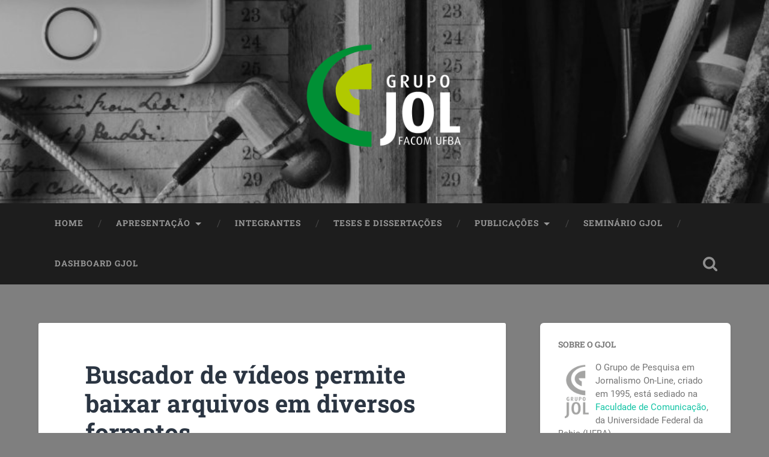

--- FILE ---
content_type: text/html; charset=UTF-8
request_url: https://gjol.net/2006/10/buscador-de-videos-permite-baixar-arquivos-em-diversos-formatos/
body_size: 20732
content:
<!DOCTYPE html>

<html dir="ltr" lang="pt-BR" prefix="og: https://ogp.me/ns#">

	<head>
		
		<meta charset="UTF-8">
		<meta name="viewport" content="width=device-width, initial-scale=1.0, maximum-scale=1.0, user-scalable=no" >
						 
		<title>Buscador de vídeos permite baixar arquivos em diversos formatos - Grupo de Pesquisa em Jornalismo On-line - GJOL</title>
	<style>img:is([sizes="auto" i], [sizes^="auto," i]) { contain-intrinsic-size: 3000px 1500px }</style>
	
		<!-- All in One SEO 4.9.0 - aioseo.com -->
	<meta name="description" content="Com a possibilidade de baixar vídeos em diversos formatos, o novo buscador Vídeo Ronk permite capturar arquivos no Google, You Tube, MSN e muitos outros. Não existe a necessidade de instalar software, basta entrar na página, fazer a busca e dar o comando para fazer o download. Uma excelente ferramenta, vale a pena testar. Via" />
	<meta name="robots" content="max-image-preview:large" />
	<meta name="author" content="Alberto Marques"/>
	<link rel="canonical" href="https://gjol.net/2006/10/buscador-de-videos-permite-baixar-arquivos-em-diversos-formatos/" />
	<meta name="generator" content="All in One SEO (AIOSEO) 4.9.0" />
		<meta property="og:locale" content="pt_BR" />
		<meta property="og:site_name" content="Grupo de Pesquisa em Jornalismo On-line - GJOL - jornalismo digital, comunicação e cultura digital" />
		<meta property="og:type" content="article" />
		<meta property="og:title" content="Buscador de vídeos permite baixar arquivos em diversos formatos - Grupo de Pesquisa em Jornalismo On-line - GJOL" />
		<meta property="og:description" content="Com a possibilidade de baixar vídeos em diversos formatos, o novo buscador Vídeo Ronk permite capturar arquivos no Google, You Tube, MSN e muitos outros. Não existe a necessidade de instalar software, basta entrar na página, fazer a busca e dar o comando para fazer o download. Uma excelente ferramenta, vale a pena testar. Via" />
		<meta property="og:url" content="https://gjol.net/2006/10/buscador-de-videos-permite-baixar-arquivos-em-diversos-formatos/" />
		<meta property="article:published_time" content="2006-10-06T20:59:00+00:00" />
		<meta property="article:modified_time" content="2012-12-29T12:48:05+00:00" />
		<meta name="twitter:card" content="summary_large_image" />
		<meta name="twitter:title" content="Buscador de vídeos permite baixar arquivos em diversos formatos - Grupo de Pesquisa em Jornalismo On-line - GJOL" />
		<meta name="twitter:description" content="Com a possibilidade de baixar vídeos em diversos formatos, o novo buscador Vídeo Ronk permite capturar arquivos no Google, You Tube, MSN e muitos outros. Não existe a necessidade de instalar software, basta entrar na página, fazer a busca e dar o comando para fazer o download. Uma excelente ferramenta, vale a pena testar. Via" />
		<script type="application/ld+json" class="aioseo-schema">
			{"@context":"https:\/\/schema.org","@graph":[{"@type":"BlogPosting","@id":"https:\/\/gjol.net\/2006\/10\/buscador-de-videos-permite-baixar-arquivos-em-diversos-formatos\/#blogposting","name":"Buscador de v\u00eddeos permite baixar arquivos em diversos formatos - Grupo de Pesquisa em Jornalismo On-line - GJOL","headline":"Buscador de v\u00eddeos permite baixar arquivos em diversos formatos","author":{"@id":"https:\/\/gjol.net\/author\/alberto-marques\/#author"},"publisher":{"@id":"https:\/\/gjol.net\/#organization"},"image":{"@type":"ImageObject","url":"http:\/\/photos1.blogger.com\/blogger\/7148\/3244\/320\/videoronk.jpg","@id":"https:\/\/gjol.net\/2006\/10\/buscador-de-videos-permite-baixar-arquivos-em-diversos-formatos\/#articleImage"},"datePublished":"2006-10-06T17:59:00-03:00","dateModified":"2012-12-29T09:48:05-03:00","inLanguage":"pt-BR","commentCount":3,"mainEntityOfPage":{"@id":"https:\/\/gjol.net\/2006\/10\/buscador-de-videos-permite-baixar-arquivos-em-diversos-formatos\/#webpage"},"isPartOf":{"@id":"https:\/\/gjol.net\/2006\/10\/buscador-de-videos-permite-baixar-arquivos-em-diversos-formatos\/#webpage"},"articleSection":"Sem categoria"},{"@type":"BreadcrumbList","@id":"https:\/\/gjol.net\/2006\/10\/buscador-de-videos-permite-baixar-arquivos-em-diversos-formatos\/#breadcrumblist","itemListElement":[{"@type":"ListItem","@id":"https:\/\/gjol.net#listItem","position":1,"name":"Home","item":"https:\/\/gjol.net","nextItem":{"@type":"ListItem","@id":"https:\/\/gjol.net\/category\/sem-categoria\/#listItem","name":"Sem categoria"}},{"@type":"ListItem","@id":"https:\/\/gjol.net\/category\/sem-categoria\/#listItem","position":2,"name":"Sem categoria","item":"https:\/\/gjol.net\/category\/sem-categoria\/","nextItem":{"@type":"ListItem","@id":"https:\/\/gjol.net\/2006\/10\/buscador-de-videos-permite-baixar-arquivos-em-diversos-formatos\/#listItem","name":"Buscador de v\u00eddeos permite baixar arquivos em diversos formatos"},"previousItem":{"@type":"ListItem","@id":"https:\/\/gjol.net#listItem","name":"Home"}},{"@type":"ListItem","@id":"https:\/\/gjol.net\/2006\/10\/buscador-de-videos-permite-baixar-arquivos-em-diversos-formatos\/#listItem","position":3,"name":"Buscador de v\u00eddeos permite baixar arquivos em diversos formatos","previousItem":{"@type":"ListItem","@id":"https:\/\/gjol.net\/category\/sem-categoria\/#listItem","name":"Sem categoria"}}]},{"@type":"Organization","@id":"https:\/\/gjol.net\/#organization","name":"Grupo de Pesquisa em Jornalismo On-line - GJOL","description":"jornalismo digital, comunica\u00e7\u00e3o e cultura digital","url":"https:\/\/gjol.net\/"},{"@type":"Person","@id":"https:\/\/gjol.net\/author\/alberto-marques\/#author","url":"https:\/\/gjol.net\/author\/alberto-marques\/","name":"Alberto Marques","image":{"@type":"ImageObject","@id":"https:\/\/gjol.net\/2006\/10\/buscador-de-videos-permite-baixar-arquivos-em-diversos-formatos\/#authorImage","url":"https:\/\/secure.gravatar.com\/avatar\/484c39b91f57b2f478eac246b4bc5e7eb8b8a5d8a7716c2ef0960a2e0d2c6769?s=96&d=mm&r=g","width":96,"height":96,"caption":"Alberto Marques"}},{"@type":"WebPage","@id":"https:\/\/gjol.net\/2006\/10\/buscador-de-videos-permite-baixar-arquivos-em-diversos-formatos\/#webpage","url":"https:\/\/gjol.net\/2006\/10\/buscador-de-videos-permite-baixar-arquivos-em-diversos-formatos\/","name":"Buscador de v\u00eddeos permite baixar arquivos em diversos formatos - Grupo de Pesquisa em Jornalismo On-line - GJOL","description":"Com a possibilidade de baixar v\u00eddeos em diversos formatos, o novo buscador V\u00eddeo Ronk permite capturar arquivos no Google, You Tube, MSN e muitos outros. N\u00e3o existe a necessidade de instalar software, basta entrar na p\u00e1gina, fazer a busca e dar o comando para fazer o download. Uma excelente ferramenta, vale a pena testar. Via","inLanguage":"pt-BR","isPartOf":{"@id":"https:\/\/gjol.net\/#website"},"breadcrumb":{"@id":"https:\/\/gjol.net\/2006\/10\/buscador-de-videos-permite-baixar-arquivos-em-diversos-formatos\/#breadcrumblist"},"author":{"@id":"https:\/\/gjol.net\/author\/alberto-marques\/#author"},"creator":{"@id":"https:\/\/gjol.net\/author\/alberto-marques\/#author"},"datePublished":"2006-10-06T17:59:00-03:00","dateModified":"2012-12-29T09:48:05-03:00"},{"@type":"WebSite","@id":"https:\/\/gjol.net\/#website","url":"https:\/\/gjol.net\/","name":"Grupo de Pesquisa em Jornalismo On-line - GJOL","description":"jornalismo digital, comunica\u00e7\u00e3o e cultura digital","inLanguage":"pt-BR","publisher":{"@id":"https:\/\/gjol.net\/#organization"}}]}
		</script>
		<!-- All in One SEO -->

<link rel='dns-prefetch' href='//secure.gravatar.com' />
<link rel='dns-prefetch' href='//www.googletagmanager.com' />
<link rel='dns-prefetch' href='//stats.wp.com' />
<link rel='dns-prefetch' href='//v0.wordpress.com' />
<link rel='dns-prefetch' href='//jetpack.wordpress.com' />
<link rel='dns-prefetch' href='//s0.wp.com' />
<link rel='dns-prefetch' href='//public-api.wordpress.com' />
<link rel='dns-prefetch' href='//0.gravatar.com' />
<link rel='dns-prefetch' href='//1.gravatar.com' />
<link rel='dns-prefetch' href='//2.gravatar.com' />
<link rel='dns-prefetch' href='//widgets.wp.com' />
<link rel='preconnect' href='//i0.wp.com' />
<link rel='preconnect' href='//c0.wp.com' />
<link rel="alternate" type="application/rss+xml" title="Feed para Grupo de Pesquisa em Jornalismo On-line - GJOL &raquo;" href="https://gjol.net/feed/" />
<link rel="alternate" type="application/rss+xml" title="Feed de comentários para Grupo de Pesquisa em Jornalismo On-line - GJOL &raquo;" href="https://gjol.net/comments/feed/" />
<link rel="alternate" type="application/rss+xml" title="Feed de comentários para Grupo de Pesquisa em Jornalismo On-line - GJOL &raquo; Buscador de vídeos permite baixar arquivos em diversos formatos" href="https://gjol.net/2006/10/buscador-de-videos-permite-baixar-arquivos-em-diversos-formatos/feed/" />
		<!-- This site uses the Google Analytics by MonsterInsights plugin v9.9.0 - Using Analytics tracking - https://www.monsterinsights.com/ -->
							<script src="//www.googletagmanager.com/gtag/js?id=G-YG2RNXQ1XB"  data-cfasync="false" data-wpfc-render="false" type="text/javascript" async></script>
			<script data-cfasync="false" data-wpfc-render="false" type="text/javascript">
				var mi_version = '9.9.0';
				var mi_track_user = true;
				var mi_no_track_reason = '';
								var MonsterInsightsDefaultLocations = {"page_location":"https:\/\/gjol.net\/2006\/10\/buscador-de-videos-permite-baixar-arquivos-em-diversos-formatos\/"};
								if ( typeof MonsterInsightsPrivacyGuardFilter === 'function' ) {
					var MonsterInsightsLocations = (typeof MonsterInsightsExcludeQuery === 'object') ? MonsterInsightsPrivacyGuardFilter( MonsterInsightsExcludeQuery ) : MonsterInsightsPrivacyGuardFilter( MonsterInsightsDefaultLocations );
				} else {
					var MonsterInsightsLocations = (typeof MonsterInsightsExcludeQuery === 'object') ? MonsterInsightsExcludeQuery : MonsterInsightsDefaultLocations;
				}

								var disableStrs = [
										'ga-disable-G-YG2RNXQ1XB',
									];

				/* Function to detect opted out users */
				function __gtagTrackerIsOptedOut() {
					for (var index = 0; index < disableStrs.length; index++) {
						if (document.cookie.indexOf(disableStrs[index] + '=true') > -1) {
							return true;
						}
					}

					return false;
				}

				/* Disable tracking if the opt-out cookie exists. */
				if (__gtagTrackerIsOptedOut()) {
					for (var index = 0; index < disableStrs.length; index++) {
						window[disableStrs[index]] = true;
					}
				}

				/* Opt-out function */
				function __gtagTrackerOptout() {
					for (var index = 0; index < disableStrs.length; index++) {
						document.cookie = disableStrs[index] + '=true; expires=Thu, 31 Dec 2099 23:59:59 UTC; path=/';
						window[disableStrs[index]] = true;
					}
				}

				if ('undefined' === typeof gaOptout) {
					function gaOptout() {
						__gtagTrackerOptout();
					}
				}
								window.dataLayer = window.dataLayer || [];

				window.MonsterInsightsDualTracker = {
					helpers: {},
					trackers: {},
				};
				if (mi_track_user) {
					function __gtagDataLayer() {
						dataLayer.push(arguments);
					}

					function __gtagTracker(type, name, parameters) {
						if (!parameters) {
							parameters = {};
						}

						if (parameters.send_to) {
							__gtagDataLayer.apply(null, arguments);
							return;
						}

						if (type === 'event') {
														parameters.send_to = monsterinsights_frontend.v4_id;
							var hookName = name;
							if (typeof parameters['event_category'] !== 'undefined') {
								hookName = parameters['event_category'] + ':' + name;
							}

							if (typeof MonsterInsightsDualTracker.trackers[hookName] !== 'undefined') {
								MonsterInsightsDualTracker.trackers[hookName](parameters);
							} else {
								__gtagDataLayer('event', name, parameters);
							}
							
						} else {
							__gtagDataLayer.apply(null, arguments);
						}
					}

					__gtagTracker('js', new Date());
					__gtagTracker('set', {
						'developer_id.dZGIzZG': true,
											});
					if ( MonsterInsightsLocations.page_location ) {
						__gtagTracker('set', MonsterInsightsLocations);
					}
										__gtagTracker('config', 'G-YG2RNXQ1XB', {"forceSSL":"true"} );
										window.gtag = __gtagTracker;										(function () {
						/* https://developers.google.com/analytics/devguides/collection/analyticsjs/ */
						/* ga and __gaTracker compatibility shim. */
						var noopfn = function () {
							return null;
						};
						var newtracker = function () {
							return new Tracker();
						};
						var Tracker = function () {
							return null;
						};
						var p = Tracker.prototype;
						p.get = noopfn;
						p.set = noopfn;
						p.send = function () {
							var args = Array.prototype.slice.call(arguments);
							args.unshift('send');
							__gaTracker.apply(null, args);
						};
						var __gaTracker = function () {
							var len = arguments.length;
							if (len === 0) {
								return;
							}
							var f = arguments[len - 1];
							if (typeof f !== 'object' || f === null || typeof f.hitCallback !== 'function') {
								if ('send' === arguments[0]) {
									var hitConverted, hitObject = false, action;
									if ('event' === arguments[1]) {
										if ('undefined' !== typeof arguments[3]) {
											hitObject = {
												'eventAction': arguments[3],
												'eventCategory': arguments[2],
												'eventLabel': arguments[4],
												'value': arguments[5] ? arguments[5] : 1,
											}
										}
									}
									if ('pageview' === arguments[1]) {
										if ('undefined' !== typeof arguments[2]) {
											hitObject = {
												'eventAction': 'page_view',
												'page_path': arguments[2],
											}
										}
									}
									if (typeof arguments[2] === 'object') {
										hitObject = arguments[2];
									}
									if (typeof arguments[5] === 'object') {
										Object.assign(hitObject, arguments[5]);
									}
									if ('undefined' !== typeof arguments[1].hitType) {
										hitObject = arguments[1];
										if ('pageview' === hitObject.hitType) {
											hitObject.eventAction = 'page_view';
										}
									}
									if (hitObject) {
										action = 'timing' === arguments[1].hitType ? 'timing_complete' : hitObject.eventAction;
										hitConverted = mapArgs(hitObject);
										__gtagTracker('event', action, hitConverted);
									}
								}
								return;
							}

							function mapArgs(args) {
								var arg, hit = {};
								var gaMap = {
									'eventCategory': 'event_category',
									'eventAction': 'event_action',
									'eventLabel': 'event_label',
									'eventValue': 'event_value',
									'nonInteraction': 'non_interaction',
									'timingCategory': 'event_category',
									'timingVar': 'name',
									'timingValue': 'value',
									'timingLabel': 'event_label',
									'page': 'page_path',
									'location': 'page_location',
									'title': 'page_title',
									'referrer' : 'page_referrer',
								};
								for (arg in args) {
																		if (!(!args.hasOwnProperty(arg) || !gaMap.hasOwnProperty(arg))) {
										hit[gaMap[arg]] = args[arg];
									} else {
										hit[arg] = args[arg];
									}
								}
								return hit;
							}

							try {
								f.hitCallback();
							} catch (ex) {
							}
						};
						__gaTracker.create = newtracker;
						__gaTracker.getByName = newtracker;
						__gaTracker.getAll = function () {
							return [];
						};
						__gaTracker.remove = noopfn;
						__gaTracker.loaded = true;
						window['__gaTracker'] = __gaTracker;
					})();
									} else {
										console.log("");
					(function () {
						function __gtagTracker() {
							return null;
						}

						window['__gtagTracker'] = __gtagTracker;
						window['gtag'] = __gtagTracker;
					})();
									}
			</script>
			
							<!-- / Google Analytics by MonsterInsights -->
		<script type="text/javascript">
/* <![CDATA[ */
window._wpemojiSettings = {"baseUrl":"https:\/\/s.w.org\/images\/core\/emoji\/16.0.1\/72x72\/","ext":".png","svgUrl":"https:\/\/s.w.org\/images\/core\/emoji\/16.0.1\/svg\/","svgExt":".svg","source":{"concatemoji":"https:\/\/gjol.net\/wp-includes\/js\/wp-emoji-release.min.js?ver=6.8.3"}};
/*! This file is auto-generated */
!function(s,n){var o,i,e;function c(e){try{var t={supportTests:e,timestamp:(new Date).valueOf()};sessionStorage.setItem(o,JSON.stringify(t))}catch(e){}}function p(e,t,n){e.clearRect(0,0,e.canvas.width,e.canvas.height),e.fillText(t,0,0);var t=new Uint32Array(e.getImageData(0,0,e.canvas.width,e.canvas.height).data),a=(e.clearRect(0,0,e.canvas.width,e.canvas.height),e.fillText(n,0,0),new Uint32Array(e.getImageData(0,0,e.canvas.width,e.canvas.height).data));return t.every(function(e,t){return e===a[t]})}function u(e,t){e.clearRect(0,0,e.canvas.width,e.canvas.height),e.fillText(t,0,0);for(var n=e.getImageData(16,16,1,1),a=0;a<n.data.length;a++)if(0!==n.data[a])return!1;return!0}function f(e,t,n,a){switch(t){case"flag":return n(e,"\ud83c\udff3\ufe0f\u200d\u26a7\ufe0f","\ud83c\udff3\ufe0f\u200b\u26a7\ufe0f")?!1:!n(e,"\ud83c\udde8\ud83c\uddf6","\ud83c\udde8\u200b\ud83c\uddf6")&&!n(e,"\ud83c\udff4\udb40\udc67\udb40\udc62\udb40\udc65\udb40\udc6e\udb40\udc67\udb40\udc7f","\ud83c\udff4\u200b\udb40\udc67\u200b\udb40\udc62\u200b\udb40\udc65\u200b\udb40\udc6e\u200b\udb40\udc67\u200b\udb40\udc7f");case"emoji":return!a(e,"\ud83e\udedf")}return!1}function g(e,t,n,a){var r="undefined"!=typeof WorkerGlobalScope&&self instanceof WorkerGlobalScope?new OffscreenCanvas(300,150):s.createElement("canvas"),o=r.getContext("2d",{willReadFrequently:!0}),i=(o.textBaseline="top",o.font="600 32px Arial",{});return e.forEach(function(e){i[e]=t(o,e,n,a)}),i}function t(e){var t=s.createElement("script");t.src=e,t.defer=!0,s.head.appendChild(t)}"undefined"!=typeof Promise&&(o="wpEmojiSettingsSupports",i=["flag","emoji"],n.supports={everything:!0,everythingExceptFlag:!0},e=new Promise(function(e){s.addEventListener("DOMContentLoaded",e,{once:!0})}),new Promise(function(t){var n=function(){try{var e=JSON.parse(sessionStorage.getItem(o));if("object"==typeof e&&"number"==typeof e.timestamp&&(new Date).valueOf()<e.timestamp+604800&&"object"==typeof e.supportTests)return e.supportTests}catch(e){}return null}();if(!n){if("undefined"!=typeof Worker&&"undefined"!=typeof OffscreenCanvas&&"undefined"!=typeof URL&&URL.createObjectURL&&"undefined"!=typeof Blob)try{var e="postMessage("+g.toString()+"("+[JSON.stringify(i),f.toString(),p.toString(),u.toString()].join(",")+"));",a=new Blob([e],{type:"text/javascript"}),r=new Worker(URL.createObjectURL(a),{name:"wpTestEmojiSupports"});return void(r.onmessage=function(e){c(n=e.data),r.terminate(),t(n)})}catch(e){}c(n=g(i,f,p,u))}t(n)}).then(function(e){for(var t in e)n.supports[t]=e[t],n.supports.everything=n.supports.everything&&n.supports[t],"flag"!==t&&(n.supports.everythingExceptFlag=n.supports.everythingExceptFlag&&n.supports[t]);n.supports.everythingExceptFlag=n.supports.everythingExceptFlag&&!n.supports.flag,n.DOMReady=!1,n.readyCallback=function(){n.DOMReady=!0}}).then(function(){return e}).then(function(){var e;n.supports.everything||(n.readyCallback(),(e=n.source||{}).concatemoji?t(e.concatemoji):e.wpemoji&&e.twemoji&&(t(e.twemoji),t(e.wpemoji)))}))}((window,document),window._wpemojiSettings);
/* ]]> */
</script>

<link rel='stylesheet' id='jetpack_related-posts-css' href='https://c0.wp.com/p/jetpack/15.2/modules/related-posts/related-posts.css' type='text/css' media='all' />
<style id='wp-emoji-styles-inline-css' type='text/css'>

	img.wp-smiley, img.emoji {
		display: inline !important;
		border: none !important;
		box-shadow: none !important;
		height: 1em !important;
		width: 1em !important;
		margin: 0 0.07em !important;
		vertical-align: -0.1em !important;
		background: none !important;
		padding: 0 !important;
	}
</style>
<link rel='stylesheet' id='wp-block-library-css' href='https://c0.wp.com/c/6.8.3/wp-includes/css/dist/block-library/style.min.css' type='text/css' media='all' />
<style id='classic-theme-styles-inline-css' type='text/css'>
/*! This file is auto-generated */
.wp-block-button__link{color:#fff;background-color:#32373c;border-radius:9999px;box-shadow:none;text-decoration:none;padding:calc(.667em + 2px) calc(1.333em + 2px);font-size:1.125em}.wp-block-file__button{background:#32373c;color:#fff;text-decoration:none}
</style>
<link rel='stylesheet' id='aioseo/css/src/vue/standalone/blocks/table-of-contents/global.scss-css' href='https://gjol.net/wp-content/plugins/all-in-one-seo-pack/dist/Lite/assets/css/table-of-contents/global.e90f6d47.css?ver=4.9.0' type='text/css' media='all' />
<style id='pdfemb-pdf-embedder-viewer-style-inline-css' type='text/css'>
.wp-block-pdfemb-pdf-embedder-viewer{max-width:none}

</style>
<link rel='stylesheet' id='mediaelement-css' href='https://c0.wp.com/c/6.8.3/wp-includes/js/mediaelement/mediaelementplayer-legacy.min.css' type='text/css' media='all' />
<link rel='stylesheet' id='wp-mediaelement-css' href='https://c0.wp.com/c/6.8.3/wp-includes/js/mediaelement/wp-mediaelement.min.css' type='text/css' media='all' />
<style id='jetpack-sharing-buttons-style-inline-css' type='text/css'>
.jetpack-sharing-buttons__services-list{display:flex;flex-direction:row;flex-wrap:wrap;gap:0;list-style-type:none;margin:5px;padding:0}.jetpack-sharing-buttons__services-list.has-small-icon-size{font-size:12px}.jetpack-sharing-buttons__services-list.has-normal-icon-size{font-size:16px}.jetpack-sharing-buttons__services-list.has-large-icon-size{font-size:24px}.jetpack-sharing-buttons__services-list.has-huge-icon-size{font-size:36px}@media print{.jetpack-sharing-buttons__services-list{display:none!important}}.editor-styles-wrapper .wp-block-jetpack-sharing-buttons{gap:0;padding-inline-start:0}ul.jetpack-sharing-buttons__services-list.has-background{padding:1.25em 2.375em}
</style>
<style id='global-styles-inline-css' type='text/css'>
:root{--wp--preset--aspect-ratio--square: 1;--wp--preset--aspect-ratio--4-3: 4/3;--wp--preset--aspect-ratio--3-4: 3/4;--wp--preset--aspect-ratio--3-2: 3/2;--wp--preset--aspect-ratio--2-3: 2/3;--wp--preset--aspect-ratio--16-9: 16/9;--wp--preset--aspect-ratio--9-16: 9/16;--wp--preset--color--black: #222;--wp--preset--color--cyan-bluish-gray: #abb8c3;--wp--preset--color--white: #fff;--wp--preset--color--pale-pink: #f78da7;--wp--preset--color--vivid-red: #cf2e2e;--wp--preset--color--luminous-vivid-orange: #ff6900;--wp--preset--color--luminous-vivid-amber: #fcb900;--wp--preset--color--light-green-cyan: #7bdcb5;--wp--preset--color--vivid-green-cyan: #00d084;--wp--preset--color--pale-cyan-blue: #8ed1fc;--wp--preset--color--vivid-cyan-blue: #0693e3;--wp--preset--color--vivid-purple: #9b51e0;--wp--preset--color--accent: #13C4A5;--wp--preset--color--dark-gray: #444;--wp--preset--color--medium-gray: #666;--wp--preset--color--light-gray: #888;--wp--preset--gradient--vivid-cyan-blue-to-vivid-purple: linear-gradient(135deg,rgba(6,147,227,1) 0%,rgb(155,81,224) 100%);--wp--preset--gradient--light-green-cyan-to-vivid-green-cyan: linear-gradient(135deg,rgb(122,220,180) 0%,rgb(0,208,130) 100%);--wp--preset--gradient--luminous-vivid-amber-to-luminous-vivid-orange: linear-gradient(135deg,rgba(252,185,0,1) 0%,rgba(255,105,0,1) 100%);--wp--preset--gradient--luminous-vivid-orange-to-vivid-red: linear-gradient(135deg,rgba(255,105,0,1) 0%,rgb(207,46,46) 100%);--wp--preset--gradient--very-light-gray-to-cyan-bluish-gray: linear-gradient(135deg,rgb(238,238,238) 0%,rgb(169,184,195) 100%);--wp--preset--gradient--cool-to-warm-spectrum: linear-gradient(135deg,rgb(74,234,220) 0%,rgb(151,120,209) 20%,rgb(207,42,186) 40%,rgb(238,44,130) 60%,rgb(251,105,98) 80%,rgb(254,248,76) 100%);--wp--preset--gradient--blush-light-purple: linear-gradient(135deg,rgb(255,206,236) 0%,rgb(152,150,240) 100%);--wp--preset--gradient--blush-bordeaux: linear-gradient(135deg,rgb(254,205,165) 0%,rgb(254,45,45) 50%,rgb(107,0,62) 100%);--wp--preset--gradient--luminous-dusk: linear-gradient(135deg,rgb(255,203,112) 0%,rgb(199,81,192) 50%,rgb(65,88,208) 100%);--wp--preset--gradient--pale-ocean: linear-gradient(135deg,rgb(255,245,203) 0%,rgb(182,227,212) 50%,rgb(51,167,181) 100%);--wp--preset--gradient--electric-grass: linear-gradient(135deg,rgb(202,248,128) 0%,rgb(113,206,126) 100%);--wp--preset--gradient--midnight: linear-gradient(135deg,rgb(2,3,129) 0%,rgb(40,116,252) 100%);--wp--preset--font-size--small: 16px;--wp--preset--font-size--medium: 20px;--wp--preset--font-size--large: 24px;--wp--preset--font-size--x-large: 42px;--wp--preset--font-size--regular: 18px;--wp--preset--font-size--larger: 32px;--wp--preset--spacing--20: 0.44rem;--wp--preset--spacing--30: 0.67rem;--wp--preset--spacing--40: 1rem;--wp--preset--spacing--50: 1.5rem;--wp--preset--spacing--60: 2.25rem;--wp--preset--spacing--70: 3.38rem;--wp--preset--spacing--80: 5.06rem;--wp--preset--shadow--natural: 6px 6px 9px rgba(0, 0, 0, 0.2);--wp--preset--shadow--deep: 12px 12px 50px rgba(0, 0, 0, 0.4);--wp--preset--shadow--sharp: 6px 6px 0px rgba(0, 0, 0, 0.2);--wp--preset--shadow--outlined: 6px 6px 0px -3px rgba(255, 255, 255, 1), 6px 6px rgba(0, 0, 0, 1);--wp--preset--shadow--crisp: 6px 6px 0px rgba(0, 0, 0, 1);}:where(.is-layout-flex){gap: 0.5em;}:where(.is-layout-grid){gap: 0.5em;}body .is-layout-flex{display: flex;}.is-layout-flex{flex-wrap: wrap;align-items: center;}.is-layout-flex > :is(*, div){margin: 0;}body .is-layout-grid{display: grid;}.is-layout-grid > :is(*, div){margin: 0;}:where(.wp-block-columns.is-layout-flex){gap: 2em;}:where(.wp-block-columns.is-layout-grid){gap: 2em;}:where(.wp-block-post-template.is-layout-flex){gap: 1.25em;}:where(.wp-block-post-template.is-layout-grid){gap: 1.25em;}.has-black-color{color: var(--wp--preset--color--black) !important;}.has-cyan-bluish-gray-color{color: var(--wp--preset--color--cyan-bluish-gray) !important;}.has-white-color{color: var(--wp--preset--color--white) !important;}.has-pale-pink-color{color: var(--wp--preset--color--pale-pink) !important;}.has-vivid-red-color{color: var(--wp--preset--color--vivid-red) !important;}.has-luminous-vivid-orange-color{color: var(--wp--preset--color--luminous-vivid-orange) !important;}.has-luminous-vivid-amber-color{color: var(--wp--preset--color--luminous-vivid-amber) !important;}.has-light-green-cyan-color{color: var(--wp--preset--color--light-green-cyan) !important;}.has-vivid-green-cyan-color{color: var(--wp--preset--color--vivid-green-cyan) !important;}.has-pale-cyan-blue-color{color: var(--wp--preset--color--pale-cyan-blue) !important;}.has-vivid-cyan-blue-color{color: var(--wp--preset--color--vivid-cyan-blue) !important;}.has-vivid-purple-color{color: var(--wp--preset--color--vivid-purple) !important;}.has-black-background-color{background-color: var(--wp--preset--color--black) !important;}.has-cyan-bluish-gray-background-color{background-color: var(--wp--preset--color--cyan-bluish-gray) !important;}.has-white-background-color{background-color: var(--wp--preset--color--white) !important;}.has-pale-pink-background-color{background-color: var(--wp--preset--color--pale-pink) !important;}.has-vivid-red-background-color{background-color: var(--wp--preset--color--vivid-red) !important;}.has-luminous-vivid-orange-background-color{background-color: var(--wp--preset--color--luminous-vivid-orange) !important;}.has-luminous-vivid-amber-background-color{background-color: var(--wp--preset--color--luminous-vivid-amber) !important;}.has-light-green-cyan-background-color{background-color: var(--wp--preset--color--light-green-cyan) !important;}.has-vivid-green-cyan-background-color{background-color: var(--wp--preset--color--vivid-green-cyan) !important;}.has-pale-cyan-blue-background-color{background-color: var(--wp--preset--color--pale-cyan-blue) !important;}.has-vivid-cyan-blue-background-color{background-color: var(--wp--preset--color--vivid-cyan-blue) !important;}.has-vivid-purple-background-color{background-color: var(--wp--preset--color--vivid-purple) !important;}.has-black-border-color{border-color: var(--wp--preset--color--black) !important;}.has-cyan-bluish-gray-border-color{border-color: var(--wp--preset--color--cyan-bluish-gray) !important;}.has-white-border-color{border-color: var(--wp--preset--color--white) !important;}.has-pale-pink-border-color{border-color: var(--wp--preset--color--pale-pink) !important;}.has-vivid-red-border-color{border-color: var(--wp--preset--color--vivid-red) !important;}.has-luminous-vivid-orange-border-color{border-color: var(--wp--preset--color--luminous-vivid-orange) !important;}.has-luminous-vivid-amber-border-color{border-color: var(--wp--preset--color--luminous-vivid-amber) !important;}.has-light-green-cyan-border-color{border-color: var(--wp--preset--color--light-green-cyan) !important;}.has-vivid-green-cyan-border-color{border-color: var(--wp--preset--color--vivid-green-cyan) !important;}.has-pale-cyan-blue-border-color{border-color: var(--wp--preset--color--pale-cyan-blue) !important;}.has-vivid-cyan-blue-border-color{border-color: var(--wp--preset--color--vivid-cyan-blue) !important;}.has-vivid-purple-border-color{border-color: var(--wp--preset--color--vivid-purple) !important;}.has-vivid-cyan-blue-to-vivid-purple-gradient-background{background: var(--wp--preset--gradient--vivid-cyan-blue-to-vivid-purple) !important;}.has-light-green-cyan-to-vivid-green-cyan-gradient-background{background: var(--wp--preset--gradient--light-green-cyan-to-vivid-green-cyan) !important;}.has-luminous-vivid-amber-to-luminous-vivid-orange-gradient-background{background: var(--wp--preset--gradient--luminous-vivid-amber-to-luminous-vivid-orange) !important;}.has-luminous-vivid-orange-to-vivid-red-gradient-background{background: var(--wp--preset--gradient--luminous-vivid-orange-to-vivid-red) !important;}.has-very-light-gray-to-cyan-bluish-gray-gradient-background{background: var(--wp--preset--gradient--very-light-gray-to-cyan-bluish-gray) !important;}.has-cool-to-warm-spectrum-gradient-background{background: var(--wp--preset--gradient--cool-to-warm-spectrum) !important;}.has-blush-light-purple-gradient-background{background: var(--wp--preset--gradient--blush-light-purple) !important;}.has-blush-bordeaux-gradient-background{background: var(--wp--preset--gradient--blush-bordeaux) !important;}.has-luminous-dusk-gradient-background{background: var(--wp--preset--gradient--luminous-dusk) !important;}.has-pale-ocean-gradient-background{background: var(--wp--preset--gradient--pale-ocean) !important;}.has-electric-grass-gradient-background{background: var(--wp--preset--gradient--electric-grass) !important;}.has-midnight-gradient-background{background: var(--wp--preset--gradient--midnight) !important;}.has-small-font-size{font-size: var(--wp--preset--font-size--small) !important;}.has-medium-font-size{font-size: var(--wp--preset--font-size--medium) !important;}.has-large-font-size{font-size: var(--wp--preset--font-size--large) !important;}.has-x-large-font-size{font-size: var(--wp--preset--font-size--x-large) !important;}
:where(.wp-block-post-template.is-layout-flex){gap: 1.25em;}:where(.wp-block-post-template.is-layout-grid){gap: 1.25em;}
:where(.wp-block-columns.is-layout-flex){gap: 2em;}:where(.wp-block-columns.is-layout-grid){gap: 2em;}
:root :where(.wp-block-pullquote){font-size: 1.5em;line-height: 1.6;}
</style>
<link rel='stylesheet' id='jetpack_likes-css' href='https://c0.wp.com/p/jetpack/15.2/modules/likes/style.css' type='text/css' media='all' />
<style id='jetpack_facebook_likebox-inline-css' type='text/css'>
.widget_facebook_likebox {
	overflow: hidden;
}

</style>
<link rel='stylesheet' id='tmm-css' href='https://gjol.net/wp-content/plugins/team-members/inc/css/tmm_style.css?ver=6.8.3' type='text/css' media='all' />
<link rel='stylesheet' id='sharedaddy-css' href='https://c0.wp.com/p/jetpack/15.2/modules/sharedaddy/sharing.css' type='text/css' media='all' />
<link rel='stylesheet' id='social-logos-css' href='https://c0.wp.com/p/jetpack/15.2/_inc/social-logos/social-logos.min.css' type='text/css' media='all' />
<link rel='stylesheet' id='baskerville_googleFonts-css' href='https://gjol.net/wp-content/themes/baskerville/assets/css/fonts.css?ver=6.8.3' type='text/css' media='all' />
<link rel='stylesheet' id='baskerville_style-css' href='https://gjol.net/wp-content/themes/baskerville/style.css?ver=2.3.1' type='text/css' media='all' />
<script type="text/javascript" id="jetpack_related-posts-js-extra">
/* <![CDATA[ */
var related_posts_js_options = {"post_heading":"h4"};
/* ]]> */
</script>
<script type="text/javascript" src="https://c0.wp.com/p/jetpack/15.2/_inc/build/related-posts/related-posts.min.js" id="jetpack_related-posts-js"></script>
<script type="text/javascript" src="https://gjol.net/wp-content/plugins/google-analytics-for-wordpress/assets/js/frontend-gtag.min.js?ver=9.9.0" id="monsterinsights-frontend-script-js" async="async" data-wp-strategy="async"></script>
<script data-cfasync="false" data-wpfc-render="false" type="text/javascript" id='monsterinsights-frontend-script-js-extra'>/* <![CDATA[ */
var monsterinsights_frontend = {"js_events_tracking":"true","download_extensions":"doc,pdf,ppt,zip,xls,docx,pptx,xlsx","inbound_paths":"[]","home_url":"https:\/\/gjol.net","hash_tracking":"false","v4_id":"G-YG2RNXQ1XB"};/* ]]> */
</script>
<script type="text/javascript" src="https://c0.wp.com/c/6.8.3/wp-includes/js/jquery/jquery.min.js" id="jquery-core-js"></script>
<script type="text/javascript" src="https://c0.wp.com/c/6.8.3/wp-includes/js/jquery/jquery-migrate.min.js" id="jquery-migrate-js"></script>
<script type="text/javascript" src="https://c0.wp.com/c/6.8.3/wp-includes/js/imagesloaded.min.js" id="imagesloaded-js"></script>
<script type="text/javascript" src="https://c0.wp.com/c/6.8.3/wp-includes/js/masonry.min.js" id="masonry-js"></script>
<script type="text/javascript" src="https://gjol.net/wp-content/themes/baskerville/assets/js/jquery.flexslider-min.js?ver=2.7.2" id="baskerville_flexslider-js"></script>
<script type="text/javascript" src="https://gjol.net/wp-content/themes/baskerville/assets/js/global.js?ver=2.3.1" id="baskerville_global-js"></script>

<!-- Snippet da etiqueta do Google (gtag.js) adicionado pelo Site Kit -->
<!-- Snippet do Google Análises adicionado pelo Site Kit -->
<script type="text/javascript" src="https://www.googletagmanager.com/gtag/js?id=G-YG2RNXQ1XB" id="google_gtagjs-js" async></script>
<script type="text/javascript" id="google_gtagjs-js-after">
/* <![CDATA[ */
window.dataLayer = window.dataLayer || [];function gtag(){dataLayer.push(arguments);}
gtag("set","linker",{"domains":["gjol.net"]});
gtag("js", new Date());
gtag("set", "developer_id.dZTNiMT", true);
gtag("config", "G-YG2RNXQ1XB");
/* ]]> */
</script>
<link rel="https://api.w.org/" href="https://gjol.net/wp-json/" /><link rel="alternate" title="JSON" type="application/json" href="https://gjol.net/wp-json/wp/v2/posts/4549" /><link rel="EditURI" type="application/rsd+xml" title="RSD" href="https://gjol.net/xmlrpc.php?rsd" />
<meta name="generator" content="WordPress 6.8.3" />
<link rel='shortlink' href='https://wp.me/p2ZUjB-1bn' />
<link rel="alternate" title="oEmbed (JSON)" type="application/json+oembed" href="https://gjol.net/wp-json/oembed/1.0/embed?url=https%3A%2F%2Fgjol.net%2F2006%2F10%2Fbuscador-de-videos-permite-baixar-arquivos-em-diversos-formatos%2F" />
<link rel="alternate" title="oEmbed (XML)" type="text/xml+oembed" href="https://gjol.net/wp-json/oembed/1.0/embed?url=https%3A%2F%2Fgjol.net%2F2006%2F10%2Fbuscador-de-videos-permite-baixar-arquivos-em-diversos-formatos%2F&#038;format=xml" />
<meta name="generator" content="Site Kit by Google 1.165.0" />	<style>img#wpstats{display:none}</style>
		<style type="text/css" id="custom-background-css">
body.custom-background { background-color: #7f7f7f; }
</style>
	<link rel="icon" href="https://i0.wp.com/gjol.net/wp-content/uploads/2017/11/cropped-logocolor.jpg?fit=32%2C32&#038;ssl=1" sizes="32x32" />
<link rel="icon" href="https://i0.wp.com/gjol.net/wp-content/uploads/2017/11/cropped-logocolor.jpg?fit=192%2C192&#038;ssl=1" sizes="192x192" />
<link rel="apple-touch-icon" href="https://i0.wp.com/gjol.net/wp-content/uploads/2017/11/cropped-logocolor.jpg?fit=180%2C180&#038;ssl=1" />
<meta name="msapplication-TileImage" content="https://i0.wp.com/gjol.net/wp-content/uploads/2017/11/cropped-logocolor.jpg?fit=270%2C270&#038;ssl=1" />
		<style type="text/css" id="wp-custom-css">
			html {
  box-sizing: border-box;
}

*, *:before, *:after {
  box-sizing: inherit;
}

/* Three columns side by side */
.column {
    float: left;
    width: 33.33%;
    margin-bottom: 16px;
    padding: 0 8px;}

/* Display the columns below each other instead of side by side on small screens */
@media (max-width: 650px) {
    .column {
        width: 100%;
        display: block;
    }
}

/* Add some shadows to create a card effect */
.card {
    box-shadow: 0 4px 8px 0 rgba(0, 0, 0, 0.2);
}

/* Some left and right padding inside the container */
.container {
    padding: 16px 16px 16px;
}

/* Clear floats */
.container::after, .row::after {
    content: "";
    clear: both;
    display: table;
}

.title {
    color: grey;
}

.button {
    border: none;
    outline: focus;
    display: inline-block;
    padding: 8px;
    color: white;
    background-color: #000;
    text-align: center;
    cursor: pointer;
}

/* BOTÕES TWI FB  */
.fa {
    padding: 8px;
    font-size: 30px;
    width: 50;
    text-align: center;
    text-decoration: none;
}

/* Add a hover effect if you want */
.fa:hover {
    opacity: 0.7;
}

/* Set a specific color for each brand */

/* Facebook */
.fa-facebook {
    background: #3B5998;
    color: white;
}

/* Twitter */
.fa-twitter {
    background: #55ACEE;
    color: white;
}


/* Instagram */
.fa-instagram {
    background: #125688;
    color: white;
}


/*Imagens redondas*/
.img-circle {
    border-radius: 50%;
}
element {
}
.header .logo img {
  max-height: 180px;
  width: auto;
}		</style>
			
	</head>
	
	<body data-rsssl=1 class="wp-singular post-template-default single single-post postid-4549 single-format-standard custom-background wp-theme-baskerville no-featured-image single single-post">

		
		<a class="skip-link button" href="#site-content">Skip to the content</a>
	
		<div class="header section small-padding bg-dark bg-image" style="background-image: url( https://gjol.net/wp-content/uploads/2017/11/cropped-40.jpg );">
		
			<div class="cover"></div>
			
			<div class="header-search-block bg-graphite hidden">
				<form role="search"  method="get" class="searchform" action="https://gjol.net/">
	<label for="search-form-6971d50d84c7f">
		<span class="screen-reader-text">Search for:</span>
		<input type="search" id="search-form-6971d50d84c7f" class="search-field" placeholder="Search form" value="" name="s" />
	</label>
	<input type="submit" class="searchsubmit" value="Search" />
</form>
			</div><!-- .header-search-block -->
					
			<div class="header-inner section-inner">
			
				
					<div class="blog-title">
						<a class="logo" href="https://gjol.net/" rel="home">
							<img src="https://gjol.net/wp-content/uploads/2020/05/header-site-gjol-1.png">
							<span class="screen-reader-text">Grupo de Pesquisa em Jornalismo On-line - GJOL</span>
						</a>
					</div>
		
											
			</div><!-- .header-inner -->
						
		</div><!-- .header -->
		
		<div class="navigation section no-padding bg-dark">
		
			<div class="navigation-inner section-inner">
			
				<button class="nav-toggle toggle fleft hidden">
					
					<div class="bar"></div>
					<div class="bar"></div>
					<div class="bar"></div>
					
				</button>
						
				<ul class="main-menu">
				
					<li id="menu-item-14614" class="menu-item menu-item-type-custom menu-item-object-custom menu-item-home menu-item-14614"><a href="https://gjol.net/">Home</a></li>
<li id="menu-item-14613" class="menu-item menu-item-type-post_type menu-item-object-page menu-item-has-children has-children menu-item-14613"><a href="https://gjol.net/apresentacao/">Apresentação</a>
<ul class="sub-menu">
	<li id="menu-item-14749" class="menu-item menu-item-type-custom menu-item-object-custom menu-item-14749"><a href="https://gjol.net/apresentacao/">Sobre</a></li>
	<li id="menu-item-14608" class="menu-item menu-item-type-post_type menu-item-object-page menu-item-14608"><a href="https://gjol.net/atividades/">Atividades</a></li>
	<li id="menu-item-14612" class="menu-item menu-item-type-post_type menu-item-object-page menu-item-14612"><a href="https://gjol.net/memoria/">Memória</a></li>
	<li id="menu-item-15613" class="menu-item menu-item-type-post_type menu-item-object-page menu-item-15613"><a href="https://gjol.net/laboratorio-de-jornalismo-convergente/">Laboratório de Jornalismo Convergente</a></li>
</ul>
</li>
<li id="menu-item-14638" class="menu-item menu-item-type-post_type menu-item-object-page menu-item-14638"><a href="https://gjol.net/membros/">Integrantes</a></li>
<li id="menu-item-14609" class="menu-item menu-item-type-post_type menu-item-object-page menu-item-14609"><a href="https://gjol.net/teses-e-dissertacoes/">Teses e dissertações</a></li>
<li id="menu-item-14621" class="menu-item menu-item-type-custom menu-item-object-custom menu-item-has-children has-children menu-item-14621"><a href="https://gjol.net/artigos">Publicações</a>
<ul class="sub-menu">
	<li id="menu-item-14791" class="menu-item menu-item-type-post_type menu-item-object-page menu-item-14791"><a href="https://gjol.net/artigos/">Artigos</a></li>
	<li id="menu-item-14610" class="menu-item menu-item-type-post_type menu-item-object-page menu-item-14610"><a href="https://gjol.net/livros/">Livros</a></li>
</ul>
</li>
<li id="menu-item-16419" class="menu-item menu-item-type-taxonomy menu-item-object-category menu-item-16419"><a href="https://gjol.net/category/eventos/seminario-gjol/">Seminário Gjol</a></li>
<li id="menu-item-16453" class="menu-item menu-item-type-post_type menu-item-object-page menu-item-16453"><a href="https://gjol.net/dashboard-gjol/">Dashboard GJOL</a></li>
											
				</ul><!-- .main-menu -->
				 
				<button class="search-toggle toggle fright">
					<span class="screen-reader-text">Toggle search field</span>
				</button>
				 
				<div class="clear"></div>
				 
			</div><!-- .navigation-inner -->
			
		</div><!-- .navigation -->
		
		<div class="mobile-navigation section bg-graphite no-padding hidden">
					
			<ul class="mobile-menu">
			
				<li class="menu-item menu-item-type-custom menu-item-object-custom menu-item-home menu-item-14614"><a href="https://gjol.net/">Home</a></li>
<li class="menu-item menu-item-type-post_type menu-item-object-page menu-item-has-children has-children menu-item-14613"><a href="https://gjol.net/apresentacao/">Apresentação</a>
<ul class="sub-menu">
	<li class="menu-item menu-item-type-custom menu-item-object-custom menu-item-14749"><a href="https://gjol.net/apresentacao/">Sobre</a></li>
	<li class="menu-item menu-item-type-post_type menu-item-object-page menu-item-14608"><a href="https://gjol.net/atividades/">Atividades</a></li>
	<li class="menu-item menu-item-type-post_type menu-item-object-page menu-item-14612"><a href="https://gjol.net/memoria/">Memória</a></li>
	<li class="menu-item menu-item-type-post_type menu-item-object-page menu-item-15613"><a href="https://gjol.net/laboratorio-de-jornalismo-convergente/">Laboratório de Jornalismo Convergente</a></li>
</ul>
</li>
<li class="menu-item menu-item-type-post_type menu-item-object-page menu-item-14638"><a href="https://gjol.net/membros/">Integrantes</a></li>
<li class="menu-item menu-item-type-post_type menu-item-object-page menu-item-14609"><a href="https://gjol.net/teses-e-dissertacoes/">Teses e dissertações</a></li>
<li class="menu-item menu-item-type-custom menu-item-object-custom menu-item-has-children has-children menu-item-14621"><a href="https://gjol.net/artigos">Publicações</a>
<ul class="sub-menu">
	<li class="menu-item menu-item-type-post_type menu-item-object-page menu-item-14791"><a href="https://gjol.net/artigos/">Artigos</a></li>
	<li class="menu-item menu-item-type-post_type menu-item-object-page menu-item-14610"><a href="https://gjol.net/livros/">Livros</a></li>
</ul>
</li>
<li class="menu-item menu-item-type-taxonomy menu-item-object-category menu-item-16419"><a href="https://gjol.net/category/eventos/seminario-gjol/">Seminário Gjol</a></li>
<li class="menu-item menu-item-type-post_type menu-item-object-page menu-item-16453"><a href="https://gjol.net/dashboard-gjol/">Dashboard GJOL</a></li>
										
			 </ul><!-- .main-menu -->
		
		</div><!-- .mobile-navigation -->
<div class="wrapper section medium-padding" id="site-content">
										
	<div class="section-inner">
	
		<div class="content fleft">
												        
									
				<div id="post-4549" class="post-4549 post type-post status-publish format-standard hentry category-sem-categoria">

									
					<div class="post-header">

												
						    <h1 class="post-title"><a href="https://gjol.net/2006/10/buscador-de-videos-permite-baixar-arquivos-em-diversos-formatos/" rel="bookmark">Buscador de vídeos permite baixar arquivos em diversos formatos</a></h1>

											    
					</div><!-- .post-header -->
					
																			                                    	    
					<div class="post-content">
						
						<p><a href="https://i0.wp.com/photos1.blogger.com/blogger/7148/3244/1600/videoronk.jpg"><img data-recalc-dims="1" decoding="async" alt="" src="https://i0.wp.com/photos1.blogger.com/blogger/7148/3244/320/videoronk.jpg?w=676" border="0"></a>Com a possibilidade de baixar vídeos em diversos formatos, o novo buscador <a href="http://www.videoronk.com/">Vídeo Ronk </a>permite capturar arquivos no Google, You Tube, MSN e muitos outros. Não existe a necessidade de instalar software, basta entrar na página, fazer a busca e dar o comando para fazer o download. Uma excelente ferramenta, vale a pena testar. Via <a href="http://www.coberturadigital.com/2006/10/04/links-for-2006-10-05/">Cobertura Digital </a></p>
<p>Alberto Marques</p>
<div class="sharedaddy sd-sharing-enabled"><div class="robots-nocontent sd-block sd-social sd-social-icon-text sd-sharing"><h3 class="sd-title">Compartilhe:</h3><div class="sd-content"><ul><li class="share-facebook"><a rel="nofollow noopener noreferrer"
				data-shared="sharing-facebook-4549"
				class="share-facebook sd-button share-icon"
				href="https://gjol.net/2006/10/buscador-de-videos-permite-baixar-arquivos-em-diversos-formatos/?share=facebook"
				target="_blank"
				aria-labelledby="sharing-facebook-4549"
				>
				<span id="sharing-facebook-4549" hidden>Clique para compartilhar no Facebook(abre em nova janela)</span>
				<span>Facebook</span>
			</a></li><li class="share-twitter"><a rel="nofollow noopener noreferrer"
				data-shared="sharing-twitter-4549"
				class="share-twitter sd-button share-icon"
				href="https://gjol.net/2006/10/buscador-de-videos-permite-baixar-arquivos-em-diversos-formatos/?share=twitter"
				target="_blank"
				aria-labelledby="sharing-twitter-4549"
				>
				<span id="sharing-twitter-4549" hidden>Clique para compartilhar no X(abre em nova janela)</span>
				<span>18+</span>
			</a></li><li class="share-jetpack-whatsapp"><a rel="nofollow noopener noreferrer"
				data-shared="sharing-whatsapp-4549"
				class="share-jetpack-whatsapp sd-button share-icon"
				href="https://gjol.net/2006/10/buscador-de-videos-permite-baixar-arquivos-em-diversos-formatos/?share=jetpack-whatsapp"
				target="_blank"
				aria-labelledby="sharing-whatsapp-4549"
				>
				<span id="sharing-whatsapp-4549" hidden>Clique para compartilhar no WhatsApp(abre em nova janela)</span>
				<span>WhatsApp</span>
			</a></li><li class="share-email"><a rel="nofollow noopener noreferrer"
				data-shared="sharing-email-4549"
				class="share-email sd-button share-icon"
				href="mailto:?subject=%5BPost%20compartilhado%5D%20Buscador%20de%20v%C3%ADdeos%20permite%20baixar%20arquivos%20em%20diversos%20formatos&#038;body=https%3A%2F%2Fgjol.net%2F2006%2F10%2Fbuscador-de-videos-permite-baixar-arquivos-em-diversos-formatos%2F&#038;share=email"
				target="_blank"
				aria-labelledby="sharing-email-4549"
				data-email-share-error-title="Você tem algum e-mail configurado?" data-email-share-error-text="Se você está tendo problemas para compartilhar por e-mail, é possível que você não tenha configurado o e-mail para seu navegador. Talvez seja necessário você mesmo criar um novo e-mail." data-email-share-nonce="e171896fd3" data-email-share-track-url="https://gjol.net/2006/10/buscador-de-videos-permite-baixar-arquivos-em-diversos-formatos/?share=email">
				<span id="sharing-email-4549" hidden>Clique para enviar um link por e-mail para um amigo(abre em nova janela)</span>
				<span>E-mail</span>
			</a></li><li class="share-end"></li></ul></div></div></div>
<div id='jp-relatedposts' class='jp-relatedposts' >
	<h3 class="jp-relatedposts-headline"><em>Posts relacionados</em></h3>
</div>						
						<div class="clear"></div>
									        
					</div><!-- .post-content -->
					            					
					<div class="post-meta-container">
						
						<div class="post-author">
						
							<div class="post-author-content">
							
								<h4>Alberto Marques</h4>
								
																
								<div class="author-links">
									
									<a class="author-link-posts" href="https://gjol.net/author/alberto-marques/">Author archive</a>
									
																		
								</div><!-- .author-links -->
							
							</div><!-- .post-author-content -->
						
						</div><!-- .post-author -->
						
						<div class="post-meta">
						
							<p class="post-date">06/10/2006</p>
							
														
							<p class="post-categories"><a href="https://gjol.net/category/sem-categoria/" rel="category tag">Sem categoria</a></p>
							
														
							<div class="clear"></div>
							
							<div class="post-nav">
							
																
									<a class="post-nav-prev" href="https://gjol.net/2006/10/enderecos-novos-na-internet/">Previous post</a>
							
																		
									<a class="post-nav-next" href="https://gjol.net/2006/10/nuevos-resultados-sobre-el-blog-de-gjol/">Next post</a>
							
																		
								<div class="clear"></div>
							
							</div><!-- .post-nav -->
						
						</div><!-- .post-meta -->
						
						<div class="clear"></div>
							
					</div><!-- .post-meta-container -->
																		
					
	<div class="comments">
	
		<a name="comments"></a>
		
		<div class="comments-title-container">
			
			<h2 class="comments-title fleft">
			
				3 Comments				
			</h2>
			
						
				<h2 class="add-comment-title fright"><a href="#respond">Add yours</a></h2>
			
						
			<div class="clear"></div>
		
		</div><!-- .comments-title-container -->

		<ol class="commentlist">
					<li class="comment even thread-even depth-1" id="li-comment-50">
		
			<div id="comment-50" class="comment">
			
				<img alt='' src='https://secure.gravatar.com/avatar/7afe331ed18d7224b694992c6bea1ba99cfddae2f3395f423b8ee3843219b397?s=80&#038;d=mm&#038;r=g' srcset='https://secure.gravatar.com/avatar/7afe331ed18d7224b694992c6bea1ba99cfddae2f3395f423b8ee3843219b397?s=160&#038;d=mm&#038;r=g 2x' class='avatar avatar-80 photo' height='80' width='80' decoding='async'/>			
				<div class="comment-inner">

					<div class="comment-header">
												
						<cite class="fn"><a href="http://www.blogger.com/profile/06265386721377900759" class="url" rel="ugc external nofollow">GJOL</a></cite>						
						<p><a href="https://gjol.net/2006/10/buscador-de-videos-permite-baixar-arquivos-em-diversos-formatos/#comment-50">06/10/2006 at 22:29</a></p>
						
						<div class="comment-actions">
						
														
							<a rel="nofollow" class="comment-reply-link" href="#comment-50" data-commentid="50" data-postid="4549" data-belowelement="comment-50" data-respondelement="respond" data-replyto="Responder para GJOL" aria-label="Responder para GJOL">Reply</a>							
							<div class="clear"></div>
						
						</div><!-- .comment-actions -->
						
					</div><!-- .comment-header -->

					<div class="comment-content">
					
											
						<p>Mas o link leva para uma pág. em branco&#8230;</p>
						
					</div><!-- .comment-content -->
					
					<div class="comment-actions-below hidden">
						
												
						<a rel="nofollow" class="comment-reply-link" href="#comment-50" data-commentid="50" data-postid="4549" data-belowelement="comment-50" data-respondelement="respond" data-replyto="Responder para GJOL" aria-label="Responder para GJOL">Reply</a>						
						<div class="clear"></div>
					
					</div><!-- .comment-actions -->
					
				</div><!-- .comment-inner -->

			</div><!-- .comment-## -->
		</li><!-- #comment-## -->
		<li class="comment odd alt thread-odd thread-alt depth-1" id="li-comment-51">
		
			<div id="comment-51" class="comment">
			
				<img alt='' src='https://secure.gravatar.com/avatar/7afe331ed18d7224b694992c6bea1ba99cfddae2f3395f423b8ee3843219b397?s=80&#038;d=mm&#038;r=g' srcset='https://secure.gravatar.com/avatar/7afe331ed18d7224b694992c6bea1ba99cfddae2f3395f423b8ee3843219b397?s=160&#038;d=mm&#038;r=g 2x' class='avatar avatar-80 photo' height='80' width='80' decoding='async'/>			
				<div class="comment-inner">

					<div class="comment-header">
												
						<cite class="fn">Anonymous</cite>						
						<p><a href="https://gjol.net/2006/10/buscador-de-videos-permite-baixar-arquivos-em-diversos-formatos/#comment-51">06/10/2006 at 23:52</a></p>
						
						<div class="comment-actions">
						
														
							<a rel="nofollow" class="comment-reply-link" href="#comment-51" data-commentid="51" data-postid="4549" data-belowelement="comment-51" data-respondelement="respond" data-replyto="Responder para Anonymous" aria-label="Responder para Anonymous">Reply</a>							
							<div class="clear"></div>
						
						</div><!-- .comment-actions -->
						
					</div><!-- .comment-header -->

					<div class="comment-content">
					
											
						<p>Acho que você não esperou carregar,<br />Abraço,<br />Alberto</p>
						
					</div><!-- .comment-content -->
					
					<div class="comment-actions-below hidden">
						
												
						<a rel="nofollow" class="comment-reply-link" href="#comment-51" data-commentid="51" data-postid="4549" data-belowelement="comment-51" data-respondelement="respond" data-replyto="Responder para Anonymous" aria-label="Responder para Anonymous">Reply</a>						
						<div class="clear"></div>
					
					</div><!-- .comment-actions -->
					
				</div><!-- .comment-inner -->

			</div><!-- .comment-## -->
		</li><!-- #comment-## -->
		<li class="comment even thread-even depth-1" id="li-comment-52">
		
			<div id="comment-52" class="comment">
			
				<img alt='' src='https://secure.gravatar.com/avatar/7afe331ed18d7224b694992c6bea1ba99cfddae2f3395f423b8ee3843219b397?s=80&#038;d=mm&#038;r=g' srcset='https://secure.gravatar.com/avatar/7afe331ed18d7224b694992c6bea1ba99cfddae2f3395f423b8ee3843219b397?s=160&#038;d=mm&#038;r=g 2x' class='avatar avatar-80 photo' height='80' width='80' decoding='async'/>			
				<div class="comment-inner">

					<div class="comment-header">
												
						<cite class="fn"><a href="http://www.coberturadigital.com/" class="url" rel="ugc external nofollow">Christian Espinosa</a></cite>						
						<p><a href="https://gjol.net/2006/10/buscador-de-videos-permite-baixar-arquivos-em-diversos-formatos/#comment-52">09/10/2006 at 01:42</a></p>
						
						<div class="comment-actions">
						
														
							<a rel="nofollow" class="comment-reply-link" href="#comment-52" data-commentid="52" data-postid="4549" data-belowelement="comment-52" data-respondelement="respond" data-replyto="Responder para Christian Espinosa" aria-label="Responder para Christian Espinosa">Reply</a>							
							<div class="clear"></div>
						
						</div><!-- .comment-actions -->
						
					</div><!-- .comment-header -->

					<div class="comment-content">
					
											
						<p>Muy agradecido por su mención, un abrazo de Cobertura Digital</p>
						
					</div><!-- .comment-content -->
					
					<div class="comment-actions-below hidden">
						
												
						<a rel="nofollow" class="comment-reply-link" href="#comment-52" data-commentid="52" data-postid="4549" data-belowelement="comment-52" data-respondelement="respond" data-replyto="Responder para Christian Espinosa" aria-label="Responder para Christian Espinosa">Reply</a>						
						<div class="clear"></div>
					
					</div><!-- .comment-actions -->
					
				</div><!-- .comment-inner -->

			</div><!-- .comment-## -->
		</li><!-- #comment-## -->
		</ol>
		
					
				
	</div><!-- .comments -->
	



		<div id="respond" class="comment-respond">
			<h3 id="reply-title" class="comment-reply-title">Deixe uma resposta<small><a rel="nofollow" id="cancel-comment-reply-link" href="/2006/10/buscador-de-videos-permite-baixar-arquivos-em-diversos-formatos/#respond" style="display:none;">Cancelar resposta</a></small></h3>			<form id="commentform" class="comment-form">
				<iframe
					title="Formulário de comentário"
					src="https://jetpack.wordpress.com/jetpack-comment/?blogid=44307159&#038;postid=4549&#038;comment_registration=0&#038;require_name_email=1&#038;stc_enabled=1&#038;stb_enabled=1&#038;show_avatars=1&#038;avatar_default=mystery&#038;greeting=Deixe+uma+resposta&#038;jetpack_comments_nonce=7427828dc6&#038;greeting_reply=Deixe+uma+resposta+para+%25s&#038;color_scheme=light&#038;lang=pt_BR&#038;jetpack_version=15.2&#038;iframe_unique_id=1&#038;show_cookie_consent=10&#038;has_cookie_consent=0&#038;is_current_user_subscribed=0&#038;token_key=%3Bnormal%3B&#038;sig=826668b5500be2d2f5c1d96d6a7892378ac78bcb#parent=https%3A%2F%2Fgjol.net%2F2006%2F10%2Fbuscador-de-videos-permite-baixar-arquivos-em-diversos-formatos%2F"
											name="jetpack_remote_comment"
						style="width:100%; height: 430px; border:0;"
										class="jetpack_remote_comment"
					id="jetpack_remote_comment"
					sandbox="allow-same-origin allow-top-navigation allow-scripts allow-forms allow-popups"
				>
									</iframe>
									<!--[if !IE]><!-->
					<script>
						document.addEventListener('DOMContentLoaded', function () {
							var commentForms = document.getElementsByClassName('jetpack_remote_comment');
							for (var i = 0; i < commentForms.length; i++) {
								commentForms[i].allowTransparency = false;
								commentForms[i].scrolling = 'no';
							}
						});
					</script>
					<!--<![endif]-->
							</form>
		</div>

		
		<input type="hidden" name="comment_parent" id="comment_parent" value="" />

														                        
						
			</div><!-- .post -->
		
		</div><!-- .content -->
		
		
	<div class="sidebar fright" role="complementary">
	
		<div class="widget_text widget widget_custom_html"><div class="widget_text widget-content"><h3 class="widget-title">Sobre o GJOL</h3><div class="textwidget custom-html-widget"><p><img data-recalc-dims="1" class="alignleft" style="border: none; float: left;" src="https://i0.wp.com/gjol.net/wp-content/uploads/2012/12/logos.png?resize=62%2C110" width="62" height="110" /></p>
<p>O Grupo de Pesquisa em Jornalismo On-Line, criado em 1995, est&aacute; sediado na <a href="http://www.facom.ufba.br/portal/">Faculdade de Comunica&ccedil;&atilde;o</a>, da Universidade Federal da Bahia (UFBA).</p></div></div><div class="clear"></div></div><div class="widget_text widget widget_custom_html"><div class="widget_text widget-content"><h3 class="widget-title">Conheça o Academo</h3><div class="textwidget custom-html-widget"><p><a href="http://academo.ufba.br" target="_blank" rel="noopener"><img data-recalc-dims="1" style="float: left;" src="https://i0.wp.com/gjol.net/wp-content/uploads/2017/06/logo-academo.png?resize=126%2C126" alt="" width="126" height="126" /></a></p>
<p><a href="http://academo.ufba.br" target="_blank" rel="noopener">Academo</a> &eacute; um aplicativo de busca de fontes desenvolvido pelo Projeto Laborat&oacute;rio de Jornalismo Convergente. </p></div></div><div class="clear"></div></div><div class="widget widget_facebook_likebox"><div class="widget-content"><h3 class="widget-title"><a href="https://www.facebook.com/grupojol/">Curta no Facebook</a></h3>		<div id="fb-root"></div>
		<div class="fb-page" data-href="https://www.facebook.com/grupojol/" data-width="400"  data-height="220" data-hide-cover="true" data-show-facepile="true" data-tabs="false" data-hide-cta="false" data-small-header="false">
		<div class="fb-xfbml-parse-ignore"><blockquote cite="https://www.facebook.com/grupojol/"><a href="https://www.facebook.com/grupojol/">Curta no Facebook</a></blockquote></div>
		</div>
		</div><div class="clear"></div></div><div class="widget widget_twitter_timeline"><div class="widget-content"><h3 class="widget-title">Siga no Twitter</h3><a class="twitter-timeline" data-theme="light" data-border-color="#e8e8e8" data-tweet-limit="4" data-lang="PT" data-partner="jetpack" href="https://twitter.com/@grupojol" href="https://twitter.com/@grupojol">Meus Tuítes</a></div><div class="clear"></div></div><div class="widget widget_categories"><div class="widget-content"><h3 class="widget-title">Categorias</h3>
			<ul>
					<li class="cat-item cat-item-2754"><a href="https://gjol.net/category/agregadores-2/">Agregadores</a>
</li>
	<li class="cat-item cat-item-2893"><a href="https://gjol.net/category/animacoes/">Animações</a>
</li>
	<li class="cat-item cat-item-2722"><a href="https://gjol.net/category/aplicativos/">Apps &amp; Mobile</a>
</li>
	<li class="cat-item cat-item-2709"><a href="https://gjol.net/category/blog/">Blog</a>
</li>
	<li class="cat-item cat-item-2936"><a href="https://gjol.net/category/convergencia-jornalistica/">Convergência jornalística</a>
</li>
	<li class="cat-item cat-item-2715"><a href="https://gjol.net/category/curiosidades/">Curiosidades</a>
</li>
	<li class="cat-item cat-item-2929"><a href="https://gjol.net/category/curso/">Curso</a>
</li>
	<li class="cat-item cat-item-2721"><a href="https://gjol.net/category/design/">Design</a>
</li>
	<li class="cat-item cat-item-2756"><a href="https://gjol.net/category/educacao-pesquisa/">Educação &amp; Pesquisa</a>
</li>
	<li class="cat-item cat-item-2932"><a href="https://gjol.net/category/escola-de-dados/">Escola de Dados</a>
</li>
	<li class="cat-item cat-item-3080"><a href="https://gjol.net/category/eventos/">Eventos</a>
</li>
	<li class="cat-item cat-item-2931"><a href="https://gjol.net/category/facom-ufba/">Facom |UFBA</a>
</li>
	<li class="cat-item cat-item-2713"><a href="https://gjol.net/category/fotografia-1/">Fotografia</a>
</li>
	<li class="cat-item cat-item-2930"><a href="https://gjol.net/category/gjol/">GJOL</a>
</li>
	<li class="cat-item cat-item-3095"><a href="https://gjol.net/category/gjolcast/">GJOLCast</a>
</li>
	<li class="cat-item cat-item-2728"><a href="https://gjol.net/category/imprensa/">Imprensa</a>
</li>
	<li class="cat-item cat-item-2894"><a href="https://gjol.net/category/infografia-2/">Infografia</a>
</li>
	<li class="cat-item cat-item-3146"><a href="https://gjol.net/category/inteligencias-artificiais-ias/">Inteligências Artificiais (IAs)</a>
</li>
	<li class="cat-item cat-item-2788"><a href="https://gjol.net/category/interacao-participacao/">Interação &amp; Participação</a>
</li>
	<li class="cat-item cat-item-2759"><a href="https://gjol.net/category/internet/">Internet</a>
</li>
	<li class="cat-item cat-item-2808"><a href="https://gjol.net/category/jornalismo-de-dados/">Jornalismo de Dados</a>
</li>
	<li class="cat-item cat-item-3296"><a href="https://gjol.net/category/jornalismo-digital/">Jornalismo Digital</a>
</li>
	<li class="cat-item cat-item-3184"><a href="https://gjol.net/category/jornalismo-investigativo/">Jornalismo Investigativo</a>
</li>
	<li class="cat-item cat-item-2710"><a href="https://gjol.net/category/jornalismo-on-line/">Jornalismo On-Line</a>
</li>
	<li class="cat-item cat-item-2718"><a href="https://gjol.net/category/livros-periodicos/">Livros e Periódicos</a>
</li>
	<li class="cat-item cat-item-2755"><a href="https://gjol.net/category/memoria/">Memória</a>
</li>
	<li class="cat-item cat-item-2903"><a href="https://gjol.net/category/midia-e-politica/">Mídia e Política</a>
</li>
	<li class="cat-item cat-item-2772"><a href="https://gjol.net/category/multimidia-2/">Multimidialidade</a>
</li>
	<li class="cat-item cat-item-2733"><a href="https://gjol.net/category/narratividade/">Narratividade</a>
</li>
	<li class="cat-item cat-item-2738"><a href="https://gjol.net/category/novas-ferramentas/">Novas Ferramentas</a>
</li>
	<li class="cat-item cat-item-3124"><a href="https://gjol.net/category/pesquisas-gjol/">Pesquisas GJOL</a>
</li>
	<li class="cat-item cat-item-3125"><a href="https://gjol.net/category/gjol/pesquisas-gjol-gjol/">Pesquisas GJOL</a>
</li>
	<li class="cat-item cat-item-3297"><a href="https://gjol.net/category/plataformas/">Plataformas</a>
</li>
	<li class="cat-item cat-item-2720"><a href="https://gjol.net/category/porque-hoje-e-domingo/">Porque Hoje É Domingo</a>
</li>
	<li class="cat-item cat-item-2749"><a href="https://gjol.net/category/mercado/">Profissional &amp; Mercado</a>
</li>
	<li class="cat-item cat-item-3221"><a href="https://gjol.net/category/publicacoes/">Publicações</a>
</li>
	<li class="cat-item cat-item-2843"><a href="https://gjol.net/category/publicidade-2/">Publicidade</a>
</li>
	<li class="cat-item cat-item-2719"><a href="https://gjol.net/category/redes-sociais/">Redes Sociais</a>
</li>
	<li class="cat-item cat-item-3177"><a href="https://gjol.net/category/blog/reunioes-gjol/">Reuniões GJOL</a>
</li>
	<li class="cat-item cat-item-1"><a href="https://gjol.net/category/sem-categoria/">Sem categoria</a>
</li>
	<li class="cat-item cat-item-3298"><a href="https://gjol.net/category/eventos/seminario-gjol/">Seminário Gjol</a>
</li>
	<li class="cat-item cat-item-2904"><a href="https://gjol.net/category/televisao-2/">Televisão</a>
</li>
	<li class="cat-item cat-item-2714"><a href="https://gjol.net/category/visualizacao/">Visualização</a>
</li>
			</ul>

			</div><div class="clear"></div></div><div class="widget widget_archive"><div class="widget-content"><h3 class="widget-title">Arquivos</h3>		<label class="screen-reader-text" for="archives-dropdown-2">Arquivos</label>
		<select id="archives-dropdown-2" name="archive-dropdown">
			
			<option value="">Selecionar o mês</option>
				<option value='https://gjol.net/2025/12/'> dezembro 2025 </option>
	<option value='https://gjol.net/2025/11/'> novembro 2025 </option>
	<option value='https://gjol.net/2025/09/'> setembro 2025 </option>
	<option value='https://gjol.net/2025/07/'> julho 2025 </option>
	<option value='https://gjol.net/2025/05/'> maio 2025 </option>
	<option value='https://gjol.net/2025/04/'> abril 2025 </option>
	<option value='https://gjol.net/2025/03/'> março 2025 </option>
	<option value='https://gjol.net/2025/02/'> fevereiro 2025 </option>
	<option value='https://gjol.net/2025/01/'> janeiro 2025 </option>
	<option value='https://gjol.net/2024/11/'> novembro 2024 </option>
	<option value='https://gjol.net/2024/10/'> outubro 2024 </option>
	<option value='https://gjol.net/2024/09/'> setembro 2024 </option>
	<option value='https://gjol.net/2024/07/'> julho 2024 </option>
	<option value='https://gjol.net/2024/05/'> maio 2024 </option>
	<option value='https://gjol.net/2024/04/'> abril 2024 </option>
	<option value='https://gjol.net/2024/03/'> março 2024 </option>
	<option value='https://gjol.net/2024/02/'> fevereiro 2024 </option>
	<option value='https://gjol.net/2023/12/'> dezembro 2023 </option>
	<option value='https://gjol.net/2023/11/'> novembro 2023 </option>
	<option value='https://gjol.net/2023/10/'> outubro 2023 </option>
	<option value='https://gjol.net/2023/09/'> setembro 2023 </option>
	<option value='https://gjol.net/2023/08/'> agosto 2023 </option>
	<option value='https://gjol.net/2023/07/'> julho 2023 </option>
	<option value='https://gjol.net/2023/06/'> junho 2023 </option>
	<option value='https://gjol.net/2023/05/'> maio 2023 </option>
	<option value='https://gjol.net/2023/04/'> abril 2023 </option>
	<option value='https://gjol.net/2023/03/'> março 2023 </option>
	<option value='https://gjol.net/2022/12/'> dezembro 2022 </option>
	<option value='https://gjol.net/2022/11/'> novembro 2022 </option>
	<option value='https://gjol.net/2022/10/'> outubro 2022 </option>
	<option value='https://gjol.net/2022/09/'> setembro 2022 </option>
	<option value='https://gjol.net/2022/06/'> junho 2022 </option>
	<option value='https://gjol.net/2022/05/'> maio 2022 </option>
	<option value='https://gjol.net/2022/04/'> abril 2022 </option>
	<option value='https://gjol.net/2022/03/'> março 2022 </option>
	<option value='https://gjol.net/2022/01/'> janeiro 2022 </option>
	<option value='https://gjol.net/2021/12/'> dezembro 2021 </option>
	<option value='https://gjol.net/2021/11/'> novembro 2021 </option>
	<option value='https://gjol.net/2021/10/'> outubro 2021 </option>
	<option value='https://gjol.net/2021/09/'> setembro 2021 </option>
	<option value='https://gjol.net/2021/08/'> agosto 2021 </option>
	<option value='https://gjol.net/2021/07/'> julho 2021 </option>
	<option value='https://gjol.net/2021/06/'> junho 2021 </option>
	<option value='https://gjol.net/2021/05/'> maio 2021 </option>
	<option value='https://gjol.net/2021/04/'> abril 2021 </option>
	<option value='https://gjol.net/2021/02/'> fevereiro 2021 </option>
	<option value='https://gjol.net/2021/01/'> janeiro 2021 </option>
	<option value='https://gjol.net/2020/12/'> dezembro 2020 </option>
	<option value='https://gjol.net/2020/11/'> novembro 2020 </option>
	<option value='https://gjol.net/2020/10/'> outubro 2020 </option>
	<option value='https://gjol.net/2020/09/'> setembro 2020 </option>
	<option value='https://gjol.net/2020/08/'> agosto 2020 </option>
	<option value='https://gjol.net/2020/07/'> julho 2020 </option>
	<option value='https://gjol.net/2020/06/'> junho 2020 </option>
	<option value='https://gjol.net/2020/05/'> maio 2020 </option>
	<option value='https://gjol.net/2020/02/'> fevereiro 2020 </option>
	<option value='https://gjol.net/2019/12/'> dezembro 2019 </option>
	<option value='https://gjol.net/2019/11/'> novembro 2019 </option>
	<option value='https://gjol.net/2019/10/'> outubro 2019 </option>
	<option value='https://gjol.net/2019/09/'> setembro 2019 </option>
	<option value='https://gjol.net/2019/06/'> junho 2019 </option>
	<option value='https://gjol.net/2019/05/'> maio 2019 </option>
	<option value='https://gjol.net/2019/04/'> abril 2019 </option>
	<option value='https://gjol.net/2019/02/'> fevereiro 2019 </option>
	<option value='https://gjol.net/2018/11/'> novembro 2018 </option>
	<option value='https://gjol.net/2018/10/'> outubro 2018 </option>
	<option value='https://gjol.net/2018/09/'> setembro 2018 </option>
	<option value='https://gjol.net/2018/08/'> agosto 2018 </option>
	<option value='https://gjol.net/2018/07/'> julho 2018 </option>
	<option value='https://gjol.net/2018/06/'> junho 2018 </option>
	<option value='https://gjol.net/2018/05/'> maio 2018 </option>
	<option value='https://gjol.net/2018/04/'> abril 2018 </option>
	<option value='https://gjol.net/2018/01/'> janeiro 2018 </option>
	<option value='https://gjol.net/2017/11/'> novembro 2017 </option>
	<option value='https://gjol.net/2017/09/'> setembro 2017 </option>
	<option value='https://gjol.net/2017/07/'> julho 2017 </option>
	<option value='https://gjol.net/2017/06/'> junho 2017 </option>
	<option value='https://gjol.net/2017/05/'> maio 2017 </option>
	<option value='https://gjol.net/2017/02/'> fevereiro 2017 </option>
	<option value='https://gjol.net/2017/01/'> janeiro 2017 </option>
	<option value='https://gjol.net/2016/12/'> dezembro 2016 </option>
	<option value='https://gjol.net/2016/11/'> novembro 2016 </option>
	<option value='https://gjol.net/2016/10/'> outubro 2016 </option>
	<option value='https://gjol.net/2016/09/'> setembro 2016 </option>
	<option value='https://gjol.net/2016/08/'> agosto 2016 </option>
	<option value='https://gjol.net/2016/07/'> julho 2016 </option>
	<option value='https://gjol.net/2016/05/'> maio 2016 </option>
	<option value='https://gjol.net/2016/04/'> abril 2016 </option>
	<option value='https://gjol.net/2016/03/'> março 2016 </option>
	<option value='https://gjol.net/2016/02/'> fevereiro 2016 </option>
	<option value='https://gjol.net/2016/01/'> janeiro 2016 </option>
	<option value='https://gjol.net/2015/12/'> dezembro 2015 </option>
	<option value='https://gjol.net/2015/09/'> setembro 2015 </option>
	<option value='https://gjol.net/2015/08/'> agosto 2015 </option>
	<option value='https://gjol.net/2015/07/'> julho 2015 </option>
	<option value='https://gjol.net/2015/06/'> junho 2015 </option>
	<option value='https://gjol.net/2015/05/'> maio 2015 </option>
	<option value='https://gjol.net/2015/04/'> abril 2015 </option>
	<option value='https://gjol.net/2015/03/'> março 2015 </option>
	<option value='https://gjol.net/2015/02/'> fevereiro 2015 </option>
	<option value='https://gjol.net/2015/01/'> janeiro 2015 </option>
	<option value='https://gjol.net/2014/12/'> dezembro 2014 </option>
	<option value='https://gjol.net/2014/11/'> novembro 2014 </option>
	<option value='https://gjol.net/2014/10/'> outubro 2014 </option>
	<option value='https://gjol.net/2014/09/'> setembro 2014 </option>
	<option value='https://gjol.net/2014/08/'> agosto 2014 </option>
	<option value='https://gjol.net/2014/03/'> março 2014 </option>
	<option value='https://gjol.net/2014/02/'> fevereiro 2014 </option>
	<option value='https://gjol.net/2014/01/'> janeiro 2014 </option>
	<option value='https://gjol.net/2013/12/'> dezembro 2013 </option>
	<option value='https://gjol.net/2013/11/'> novembro 2013 </option>
	<option value='https://gjol.net/2013/10/'> outubro 2013 </option>
	<option value='https://gjol.net/2013/09/'> setembro 2013 </option>
	<option value='https://gjol.net/2013/08/'> agosto 2013 </option>
	<option value='https://gjol.net/2013/07/'> julho 2013 </option>
	<option value='https://gjol.net/2013/06/'> junho 2013 </option>
	<option value='https://gjol.net/2013/05/'> maio 2013 </option>
	<option value='https://gjol.net/2013/04/'> abril 2013 </option>
	<option value='https://gjol.net/2013/03/'> março 2013 </option>
	<option value='https://gjol.net/2012/12/'> dezembro 2012 </option>
	<option value='https://gjol.net/2012/11/'> novembro 2012 </option>
	<option value='https://gjol.net/2012/09/'> setembro 2012 </option>
	<option value='https://gjol.net/2012/08/'> agosto 2012 </option>
	<option value='https://gjol.net/2012/07/'> julho 2012 </option>
	<option value='https://gjol.net/2012/06/'> junho 2012 </option>
	<option value='https://gjol.net/2012/05/'> maio 2012 </option>
	<option value='https://gjol.net/2012/04/'> abril 2012 </option>
	<option value='https://gjol.net/2012/03/'> março 2012 </option>
	<option value='https://gjol.net/2012/02/'> fevereiro 2012 </option>
	<option value='https://gjol.net/2012/01/'> janeiro 2012 </option>
	<option value='https://gjol.net/2011/12/'> dezembro 2011 </option>
	<option value='https://gjol.net/2011/11/'> novembro 2011 </option>
	<option value='https://gjol.net/2011/10/'> outubro 2011 </option>
	<option value='https://gjol.net/2011/09/'> setembro 2011 </option>
	<option value='https://gjol.net/2011/08/'> agosto 2011 </option>
	<option value='https://gjol.net/2011/07/'> julho 2011 </option>
	<option value='https://gjol.net/2011/06/'> junho 2011 </option>
	<option value='https://gjol.net/2011/05/'> maio 2011 </option>
	<option value='https://gjol.net/2011/04/'> abril 2011 </option>
	<option value='https://gjol.net/2011/03/'> março 2011 </option>
	<option value='https://gjol.net/2011/02/'> fevereiro 2011 </option>
	<option value='https://gjol.net/2011/01/'> janeiro 2011 </option>
	<option value='https://gjol.net/2010/12/'> dezembro 2010 </option>
	<option value='https://gjol.net/2010/11/'> novembro 2010 </option>
	<option value='https://gjol.net/2010/10/'> outubro 2010 </option>
	<option value='https://gjol.net/2010/09/'> setembro 2010 </option>
	<option value='https://gjol.net/2010/08/'> agosto 2010 </option>
	<option value='https://gjol.net/2010/07/'> julho 2010 </option>
	<option value='https://gjol.net/2010/06/'> junho 2010 </option>
	<option value='https://gjol.net/2010/05/'> maio 2010 </option>
	<option value='https://gjol.net/2010/04/'> abril 2010 </option>
	<option value='https://gjol.net/2010/03/'> março 2010 </option>
	<option value='https://gjol.net/2010/02/'> fevereiro 2010 </option>
	<option value='https://gjol.net/2010/01/'> janeiro 2010 </option>
	<option value='https://gjol.net/2009/12/'> dezembro 2009 </option>
	<option value='https://gjol.net/2009/11/'> novembro 2009 </option>
	<option value='https://gjol.net/2009/10/'> outubro 2009 </option>
	<option value='https://gjol.net/2009/09/'> setembro 2009 </option>
	<option value='https://gjol.net/2009/08/'> agosto 2009 </option>
	<option value='https://gjol.net/2009/07/'> julho 2009 </option>
	<option value='https://gjol.net/2009/06/'> junho 2009 </option>
	<option value='https://gjol.net/2009/05/'> maio 2009 </option>
	<option value='https://gjol.net/2009/04/'> abril 2009 </option>
	<option value='https://gjol.net/2009/03/'> março 2009 </option>
	<option value='https://gjol.net/2009/02/'> fevereiro 2009 </option>
	<option value='https://gjol.net/2009/01/'> janeiro 2009 </option>
	<option value='https://gjol.net/2008/12/'> dezembro 2008 </option>
	<option value='https://gjol.net/2008/11/'> novembro 2008 </option>
	<option value='https://gjol.net/2008/10/'> outubro 2008 </option>
	<option value='https://gjol.net/2008/09/'> setembro 2008 </option>
	<option value='https://gjol.net/2008/08/'> agosto 2008 </option>
	<option value='https://gjol.net/2008/07/'> julho 2008 </option>
	<option value='https://gjol.net/2008/06/'> junho 2008 </option>
	<option value='https://gjol.net/2008/05/'> maio 2008 </option>
	<option value='https://gjol.net/2008/04/'> abril 2008 </option>
	<option value='https://gjol.net/2008/03/'> março 2008 </option>
	<option value='https://gjol.net/2008/02/'> fevereiro 2008 </option>
	<option value='https://gjol.net/2008/01/'> janeiro 2008 </option>
	<option value='https://gjol.net/2007/12/'> dezembro 2007 </option>
	<option value='https://gjol.net/2007/11/'> novembro 2007 </option>
	<option value='https://gjol.net/2007/10/'> outubro 2007 </option>
	<option value='https://gjol.net/2007/09/'> setembro 2007 </option>
	<option value='https://gjol.net/2007/08/'> agosto 2007 </option>
	<option value='https://gjol.net/2007/07/'> julho 2007 </option>
	<option value='https://gjol.net/2007/06/'> junho 2007 </option>
	<option value='https://gjol.net/2007/05/'> maio 2007 </option>
	<option value='https://gjol.net/2007/04/'> abril 2007 </option>
	<option value='https://gjol.net/2007/03/'> março 2007 </option>
	<option value='https://gjol.net/2007/02/'> fevereiro 2007 </option>
	<option value='https://gjol.net/2007/01/'> janeiro 2007 </option>
	<option value='https://gjol.net/2006/12/'> dezembro 2006 </option>
	<option value='https://gjol.net/2006/11/'> novembro 2006 </option>
	<option value='https://gjol.net/2006/10/'> outubro 2006 </option>
	<option value='https://gjol.net/2006/09/'> setembro 2006 </option>
	<option value='https://gjol.net/2006/08/'> agosto 2006 </option>
	<option value='https://gjol.net/2006/07/'> julho 2006 </option>
	<option value='https://gjol.net/2006/06/'> junho 2006 </option>

		</select>

			<script type="text/javascript">
/* <![CDATA[ */

(function() {
	var dropdown = document.getElementById( "archives-dropdown-2" );
	function onSelectChange() {
		if ( dropdown.options[ dropdown.selectedIndex ].value !== '' ) {
			document.location.href = this.options[ this.selectedIndex ].value;
		}
	}
	dropdown.onchange = onSelectChange;
})();

/* ]]> */
</script>
</div><div class="clear"></div></div><div class="widget widget_text"><div class="widget-content"><h3 class="widget-title">Translate</h3>			<div class="textwidget"><div id="google_translate_element"></div><script type="text/javascript">
function googleTranslateElementInit() {
  new google.translate.TranslateElement({pageLanguage: 'pt', autoDisplay: false, gaTrack: true, gaId: 'UA-2233810-1'}, 'google_translate_element');
}
</script><script type="text/javascript" src="//translate.google.com/translate_a/element.js?cb=googleTranslateElementInit"></script></div>
		</div><div class="clear"></div></div><div class="widget_text widget widget_custom_html"><div class="widget_text widget-content"><h3 class="widget-title">Licença</h3><div class="textwidget custom-html-widget"><a rel="license" href="http://creativecommons.org/licenses/by-sa/4.0/"><img data-recalc-dims="1" alt="Creative Commons License" style="border-width:0" src="https://i0.wp.com/i.creativecommons.org/l/by-sa/4.0/88x31.png?w=676&#038;ssl=1" /></a><br />This work is licensed under a <a rel="license" href="http://creativecommons.org/licenses/by-sa/4.0/">Creative Commons Attribution-ShareAlike 4.0 International License</a>.</div></div><div class="clear"></div></div>		
	</div><!-- .sidebar -->

		
		<div class="clear"></div>
		
	</div><!-- .section-inner -->

</div><!-- .wrapper -->
		

	<div class="footer section medium-padding bg-graphite">
	
		<div class="section-inner row">
		
						
				<div class="column column-1 one-third">
				
					<div class="widgets">
			
						<div class="widget widget_search"><div class="widget-content"><form role="search"  method="get" class="searchform" action="https://gjol.net/">
	<label for="search-form-6971d50db2534">
		<span class="screen-reader-text">Search for:</span>
		<input type="search" id="search-form-6971d50db2534" class="search-field" placeholder="Search form" value="" name="s" />
	</label>
	<input type="submit" class="searchsubmit" value="Search" />
</form>
</div><div class="clear"></div></div><div class="widget widget_tag_cloud"><div class="widget-content"><h3 class="widget-title">Tags</h3><div class="tagcloud"><a href="https://gjol.net/tag/agregadores/" class="tag-cloud-link tag-link-2753 tag-link-position-1" style="font-size: 9.2173913043478pt;" aria-label="agregadores (5 itens)">agregadores</a>
<a href="https://gjol.net/tag/ana-virginia-torga/" class="tag-cloud-link tag-link-3217 tag-link-position-2" style="font-size: 10.282608695652pt;" aria-label="ana virginia torga (6 itens)">ana virginia torga</a>
<a href="https://gjol.net/tag/animacao/" class="tag-cloud-link tag-link-2723 tag-link-position-3" style="font-size: 12.565217391304pt;" aria-label="animação (9 itens)">animação</a>
<a href="https://gjol.net/tag/aplicativos-2/" class="tag-cloud-link tag-link-2902 tag-link-position-4" style="font-size: 8pt;" aria-label="aplicativos (4 itens)">aplicativos</a>
<a href="https://gjol.net/tag/congresso/" class="tag-cloud-link tag-link-2771 tag-link-position-5" style="font-size: 9.2173913043478pt;" aria-label="congresso (5 itens)">congresso</a>
<a href="https://gjol.net/tag/cultura/" class="tag-cloud-link tag-link-2779 tag-link-position-6" style="font-size: 10.282608695652pt;" aria-label="cultura (6 itens)">cultura</a>
<a href="https://gjol.net/tag/curso/" class="tag-cloud-link tag-link-3042 tag-link-position-7" style="font-size: 12.565217391304pt;" aria-label="Curso (9 itens)">Curso</a>
<a href="https://gjol.net/tag/design-2/" class="tag-cloud-link tag-link-2791 tag-link-position-8" style="font-size: 9.2173913043478pt;" aria-label="design (5 itens)">design</a>
<a href="https://gjol.net/tag/digitalizacao/" class="tag-cloud-link tag-link-2775 tag-link-position-9" style="font-size: 9.2173913043478pt;" aria-label="digitalização (5 itens)">digitalização</a>
<a href="https://gjol.net/tag/dispositivos-moveis/" class="tag-cloud-link tag-link-2795 tag-link-position-10" style="font-size: 15.608695652174pt;" aria-label="Dispositivos móveis (15 itens)">Dispositivos móveis</a>
<a href="https://gjol.net/tag/ecologia/" class="tag-cloud-link tag-link-2725 tag-link-position-11" style="font-size: 9.2173913043478pt;" aria-label="ecologia (5 itens)">ecologia</a>
<a href="https://gjol.net/tag/escola-de-dados/" class="tag-cloud-link tag-link-3044 tag-link-position-12" style="font-size: 11.04347826087pt;" aria-label="Escola de Dados (7 itens)">Escola de Dados</a>
<a href="https://gjol.net/tag/facebook/" class="tag-cloud-link tag-link-2739 tag-link-position-13" style="font-size: 12.565217391304pt;" aria-label="facebook (9 itens)">facebook</a>
<a href="https://gjol.net/tag/facom/" class="tag-cloud-link tag-link-2892 tag-link-position-14" style="font-size: 8pt;" aria-label="facom (4 itens)">facom</a>
<a href="https://gjol.net/tag/fotografia/" class="tag-cloud-link tag-link-2724 tag-link-position-15" style="font-size: 17.130434782609pt;" aria-label="fotografia (19 itens)">fotografia</a>
<a href="https://gjol.net/tag/gjol/" class="tag-cloud-link tag-link-3043 tag-link-position-16" style="font-size: 22pt;" aria-label="GJOL (41 itens)">GJOL</a>
<a href="https://gjol.net/tag/google/" class="tag-cloud-link tag-link-2848 tag-link-position-17" style="font-size: 11.804347826087pt;" aria-label="Google (8 itens)">Google</a>
<a href="https://gjol.net/tag/infografia/" class="tag-cloud-link tag-link-2745 tag-link-position-18" style="font-size: 10.282608695652pt;" aria-label="infografia (6 itens)">infografia</a>
<a href="https://gjol.net/tag/inovacao/" class="tag-cloud-link tag-link-2995 tag-link-position-19" style="font-size: 11.04347826087pt;" aria-label="inovação (7 itens)">inovação</a>
<a href="https://gjol.net/tag/inovacao-no-jornalismo/" class="tag-cloud-link tag-link-3032 tag-link-position-20" style="font-size: 10.282608695652pt;" aria-label="Inovação no jornalismo (6 itens)">Inovação no jornalismo</a>
<a href="https://gjol.net/tag/jornalismo/" class="tag-cloud-link tag-link-2874 tag-link-position-21" style="font-size: 18.347826086957pt;" aria-label="jornalismo (23 itens)">jornalismo</a>
<a href="https://gjol.net/tag/jornalismo-de-dados-2/" class="tag-cloud-link tag-link-2810 tag-link-position-22" style="font-size: 15.608695652174pt;" aria-label="jornalismo de dados (15 itens)">jornalismo de dados</a>
<a href="https://gjol.net/tag/jornalismo-digital/" class="tag-cloud-link tag-link-2920 tag-link-position-23" style="font-size: 17.434782608696pt;" aria-label="jornalismo digital (20 itens)">jornalismo digital</a>
<a href="https://gjol.net/tag/jornalismo-on-line-2/" class="tag-cloud-link tag-link-2741 tag-link-position-24" style="font-size: 15.304347826087pt;" aria-label="jornalismo on-line (14 itens)">jornalismo on-line</a>
<a href="https://gjol.net/tag/mapas/" class="tag-cloud-link tag-link-2744 tag-link-position-25" style="font-size: 10.282608695652pt;" aria-label="mapas (6 itens)">mapas</a>
<a href="https://gjol.net/tag/marcos-palacios/" class="tag-cloud-link tag-link-2940 tag-link-position-26" style="font-size: 8pt;" aria-label="marcos palacios (4 itens)">marcos palacios</a>
<a href="https://gjol.net/tag/memoria-2/" class="tag-cloud-link tag-link-2784 tag-link-position-27" style="font-size: 11.804347826087pt;" aria-label="memória (8 itens)">memória</a>
<a href="https://gjol.net/tag/mestrado/" class="tag-cloud-link tag-link-3194 tag-link-position-28" style="font-size: 8pt;" aria-label="mestrado (4 itens)">mestrado</a>
<a href="https://gjol.net/tag/minicurso/" class="tag-cloud-link tag-link-2880 tag-link-position-29" style="font-size: 8pt;" aria-label="minicurso (4 itens)">minicurso</a>
<a href="https://gjol.net/tag/multimidia/" class="tag-cloud-link tag-link-2740 tag-link-position-30" style="font-size: 15.304347826087pt;" aria-label="multimídia (14 itens)">multimídia</a>
<a href="https://gjol.net/tag/musica/" class="tag-cloud-link tag-link-2752 tag-link-position-31" style="font-size: 9.2173913043478pt;" aria-label="música (5 itens)">música</a>
<a href="https://gjol.net/tag/narratividade-2/" class="tag-cloud-link tag-link-2734 tag-link-position-32" style="font-size: 10.282608695652pt;" aria-label="narratividade (6 itens)">narratividade</a>
<a href="https://gjol.net/tag/paywall/" class="tag-cloud-link tag-link-2807 tag-link-position-33" style="font-size: 9.2173913043478pt;" aria-label="paywall (5 itens)">paywall</a>
<a href="https://gjol.net/tag/pesquisa/" class="tag-cloud-link tag-link-2838 tag-link-position-34" style="font-size: 11.804347826087pt;" aria-label="pesquisa (8 itens)">pesquisa</a>
<a href="https://gjol.net/tag/plataformizacao/" class="tag-cloud-link tag-link-3111 tag-link-position-35" style="font-size: 9.2173913043478pt;" aria-label="plataformização (5 itens)">plataformização</a>
<a href="https://gjol.net/tag/redes-sociais-2/" class="tag-cloud-link tag-link-2732 tag-link-position-36" style="font-size: 15.608695652174pt;" aria-label="redes sociais (15 itens)">redes sociais</a>
<a href="https://gjol.net/tag/revista/" class="tag-cloud-link tag-link-2729 tag-link-position-37" style="font-size: 11.04347826087pt;" aria-label="revista (7 itens)">revista</a>
<a href="https://gjol.net/tag/sbpjor/" class="tag-cloud-link tag-link-2934 tag-link-position-38" style="font-size: 10.282608695652pt;" aria-label="sbpjor (6 itens)">sbpjor</a>
<a href="https://gjol.net/tag/storytelling/" class="tag-cloud-link tag-link-2746 tag-link-position-39" style="font-size: 9.2173913043478pt;" aria-label="storytelling (5 itens)">storytelling</a>
<a href="https://gjol.net/tag/suzana-barbosa/" class="tag-cloud-link tag-link-2832 tag-link-position-40" style="font-size: 12.565217391304pt;" aria-label="suzana barbosa (9 itens)">suzana barbosa</a>
<a href="https://gjol.net/tag/tablets/" class="tag-cloud-link tag-link-2762 tag-link-position-41" style="font-size: 12.565217391304pt;" aria-label="tablets (9 itens)">tablets</a>
<a href="https://gjol.net/tag/the-new-york-times/" class="tag-cloud-link tag-link-2976 tag-link-position-42" style="font-size: 9.2173913043478pt;" aria-label="The New York TImes (5 itens)">The New York TImes</a>
<a href="https://gjol.net/tag/twitter/" class="tag-cloud-link tag-link-2737 tag-link-position-43" style="font-size: 11.04347826087pt;" aria-label="twitter (7 itens)">twitter</a>
<a href="https://gjol.net/tag/ufba/" class="tag-cloud-link tag-link-3000 tag-link-position-44" style="font-size: 13.173913043478pt;" aria-label="UFBA (10 itens)">UFBA</a>
<a href="https://gjol.net/tag/visualizacao-2/" class="tag-cloud-link tag-link-2785 tag-link-position-45" style="font-size: 10.282608695652pt;" aria-label="visualização (6 itens)">visualização</a></div>
</div><div class="clear"></div></div>											
					</div>
					
				</div><!-- .column-1 -->
				
							
						
				<div class="column column-2 one-third">
				
					<div class="widgets">
			
						<div class="widget widget_facebook_likebox"><div class="widget-content"><h3 class="widget-title"><a href="https://www.facebook.com/grupojol/">Curta no Facebook</a></h3>		<div id="fb-root"></div>
		<div class="fb-page" data-href="https://www.facebook.com/grupojol/" data-width="420"  data-height="235" data-hide-cover="false" data-show-facepile="true" data-tabs="false" data-hide-cta="false" data-small-header="false">
		<div class="fb-xfbml-parse-ignore"><blockquote cite="https://www.facebook.com/grupojol/"><a href="https://www.facebook.com/grupojol/">Curta no Facebook</a></blockquote></div>
		</div>
		</div><div class="clear"></div></div><div class="widget widget_twitter_timeline"><div class="widget-content"><h3 class="widget-title">Siga no Twitter</h3><a class="twitter-timeline" data-width="1200" data-height="400" data-theme="dark" data-border-color="#e8e8e8" data-lang="PT" data-partner="jetpack" href="https://twitter.com/@grupojol" href="https://twitter.com/@grupojol">Meus Tuítes</a></div><div class="clear"></div></div>											
					</div><!-- .widgets -->
					
				</div><!-- .column-2 -->
				
											
						
				<div class="column column-3 one-third">
			
					<div class="widgets">
			
						<div class="widget widget_links"><div class="widget-content"><h3 class="widget-title">Links</h3>
	<ul class='xoxo blogroll'>
<li><a href="http://impressaodigital126.com.br/" target="_blank">Impressão Digital 126</a></li>
<li><a href="http://academo.ufba.br/">Academo</a></li>
<li><a href="http://www.labjorconvergente.info/" target="_blank">Laboratório de Jornalismo Convergente</a></li>
<li><a href="http://www.poscom.ufba.br/" target="_blank">Programa de Pós-Graduação em Comunicação e Cultura Contemporâneas</a></li>
<li><a href="http://www.facom.ufba.br/" target="_blank">Faculdade de Comunicação</a></li>
<li><a href="https://www.ufba.br/" target="_blank">Universidade Federal da Bahia</a></li>
<li><a href="https://www.instagram.com/grupojol/" rel="me" title="Instagram do GJOL" target="_blank">Siga o Instagram do GJOL</a></li>
<li><a href="https://repositorio.ufba.br/">Biblioteca Digital UFBA</a></li>
<li><a href="https://www.youtube.com/channel/UCqya_Q1sxZx_qrPuR2MIULA">YouTube GJOL</a></li>

	</ul>
</div><div class="clear"></div></div>
<div class="widget widget_media_image"><div class="widget-content"><h3 class="widget-title">Apoio</h3><div style="width: 778px" class="wp-caption alignnone"><img width="768" height="390" src="https://i0.wp.com/gjol.net/wp-content/uploads/2021/07/logos-768x390-1.jpg?fit=768%2C390&amp;ssl=1" class="image wp-image-15270  attachment-full size-full" alt="" style="max-width: 100%; height: auto;" decoding="async" loading="lazy" srcset="https://i0.wp.com/gjol.net/wp-content/uploads/2021/07/logos-768x390-1.jpg?w=768&amp;ssl=1 768w, https://i0.wp.com/gjol.net/wp-content/uploads/2021/07/logos-768x390-1.jpg?resize=300%2C152&amp;ssl=1 300w, https://i0.wp.com/gjol.net/wp-content/uploads/2021/07/logos-768x390-1.jpg?resize=600%2C305&amp;ssl=1 600w" sizes="auto, (max-width: 768px) 100vw, 768px" data-attachment-id="15270" data-permalink="https://gjol.net/creator-gd-jpeg-v1-0-using-ijg-jpeg-v62-quality-82/" data-orig-file="https://i0.wp.com/gjol.net/wp-content/uploads/2021/07/logos-768x390-1.jpg?fit=768%2C390&amp;ssl=1" data-orig-size="768,390" data-comments-opened="1" data-image-meta="{&quot;aperture&quot;:&quot;0&quot;,&quot;credit&quot;:&quot;&quot;,&quot;camera&quot;:&quot;&quot;,&quot;caption&quot;:&quot;binary comment&quot;,&quot;created_timestamp&quot;:&quot;0&quot;,&quot;copyright&quot;:&quot;&quot;,&quot;focal_length&quot;:&quot;0&quot;,&quot;iso&quot;:&quot;0&quot;,&quot;shutter_speed&quot;:&quot;0&quot;,&quot;title&quot;:&quot;CREATOR: gd-jpeg v1.0 (using IJG JPEG v62), quality = 82&quot;,&quot;orientation&quot;:&quot;1&quot;}" data-image-title="CREATOR: gd-jpeg v1.0 (using IJG JPEG v62), quality = 82" data-image-description="" data-image-caption="&lt;p&gt;binary comment&lt;/p&gt;
" data-medium-file="https://i0.wp.com/gjol.net/wp-content/uploads/2021/07/logos-768x390-1.jpg?fit=300%2C152&amp;ssl=1" data-large-file="https://i0.wp.com/gjol.net/wp-content/uploads/2021/07/logos-768x390-1.jpg?fit=676%2C343&amp;ssl=1" /><p class="wp-caption-text">binary comment</p></div></div><div class="clear"></div></div><div class="widget_text widget widget_custom_html"><div class="widget_text widget-content"><h3 class="widget-title">Licença</h3><div class="textwidget custom-html-widget"><a rel="license" href="http://creativecommons.org/licenses/by-sa/4.0/"><img data-recalc-dims="1" alt="Creative Commons License" style="border-width:0" src="https://i0.wp.com/i.creativecommons.org/l/by-sa/4.0/88x31.png?w=676&#038;ssl=1" /></a><br />This work is licensed under a <a rel="license" href="http://creativecommons.org/licenses/by-sa/4.0/">Creative Commons Attribution-ShareAlike 4.0 International License</a>.</div></div><div class="clear"></div></div>											
					</div><!-- .widgets -->
					
				</div>
				
			<!-- .footer-c -->
			
			<div class="clear"></div>
		
		</div><!-- .section-inner -->

	</div><!-- .footer -->


<div class="credits section bg-dark small-padding">

	<div class="credits-inner section-inner">

		<p class="credits-left fleft">
		
			&copy; 2026 <a href="https://gjol.net/">Grupo de Pesquisa em Jornalismo On-line &#8211; GJOL</a><span> &mdash; Powered by <a href="http://www.wordpress.org">WordPress</a></span>
		
		</p>
		
		<p class="credits-right fright">
			
			<span>Theme by <a href="https://andersnoren.se">Anders Noren</a> &mdash; </span><a class="tothetop" href="#">Up &uarr;</a>
			
		</p>
		
		<div class="clear"></div>
	
	</div><!-- .credits-inner -->
	
</div><!-- .credits -->

<script type="speculationrules">
{"prefetch":[{"source":"document","where":{"and":[{"href_matches":"\/*"},{"not":{"href_matches":["\/wp-*.php","\/wp-admin\/*","\/wp-content\/uploads\/*","\/wp-content\/*","\/wp-content\/plugins\/*","\/wp-content\/themes\/baskerville\/*","\/*\\?(.+)"]}},{"not":{"selector_matches":"a[rel~=\"nofollow\"]"}},{"not":{"selector_matches":".no-prefetch, .no-prefetch a"}}]},"eagerness":"conservative"}]}
</script>
	<div style="display:none">
			<div class="grofile-hash-map-41dc3e007986c35dc46763689fa93174">
		</div>
		</div>
		
	<script type="text/javascript">
		window.WPCOM_sharing_counts = {"https:\/\/gjol.net\/2006\/10\/buscador-de-videos-permite-baixar-arquivos-em-diversos-formatos\/":4549};
	</script>
				<script type="module"  src="https://gjol.net/wp-content/plugins/all-in-one-seo-pack/dist/Lite/assets/table-of-contents.95d0dfce.js?ver=4.9.0" id="aioseo/js/src/vue/standalone/blocks/table-of-contents/frontend.js-js"></script>
<script type="text/javascript" src="https://c0.wp.com/c/6.8.3/wp-includes/js/comment-reply.min.js" id="comment-reply-js" async="async" data-wp-strategy="async"></script>
<script type="text/javascript" src="https://secure.gravatar.com/js/gprofiles.js?ver=202604" id="grofiles-cards-js"></script>
<script type="text/javascript" id="wpgroho-js-extra">
/* <![CDATA[ */
var WPGroHo = {"my_hash":""};
/* ]]> */
</script>
<script type="text/javascript" src="https://c0.wp.com/p/jetpack/15.2/modules/wpgroho.js" id="wpgroho-js"></script>
<script type="text/javascript" id="jetpack-facebook-embed-js-extra">
/* <![CDATA[ */
var jpfbembed = {"appid":"249643311490","locale":"pt_BR"};
/* ]]> */
</script>
<script type="text/javascript" src="https://c0.wp.com/p/jetpack/15.2/_inc/build/facebook-embed.min.js" id="jetpack-facebook-embed-js"></script>
<script type="text/javascript" id="jetpack-stats-js-before">
/* <![CDATA[ */
_stq = window._stq || [];
_stq.push([ "view", JSON.parse("{\"v\":\"ext\",\"blog\":\"44307159\",\"post\":\"4549\",\"tz\":\"-3\",\"srv\":\"gjol.net\",\"j\":\"1:15.2\"}") ]);
_stq.push([ "clickTrackerInit", "44307159", "4549" ]);
/* ]]> */
</script>
<script type="text/javascript" src="https://stats.wp.com/e-202604.js" id="jetpack-stats-js" defer="defer" data-wp-strategy="defer"></script>
<script defer type="text/javascript" src="https://gjol.net/wp-content/plugins/akismet/_inc/akismet-frontend.js?ver=1753874365" id="akismet-frontend-js"></script>
<script type="text/javascript" src="https://c0.wp.com/p/jetpack/15.2/_inc/build/twitter-timeline.min.js" id="jetpack-twitter-timeline-js"></script>
<script type="text/javascript" id="sharing-js-js-extra">
/* <![CDATA[ */
var sharing_js_options = {"lang":"en","counts":"1","is_stats_active":"1"};
/* ]]> */
</script>
<script type="text/javascript" src="https://c0.wp.com/p/jetpack/15.2/_inc/build/sharedaddy/sharing.min.js" id="sharing-js-js"></script>
<script type="text/javascript" id="sharing-js-js-after">
/* <![CDATA[ */
var windowOpen;
			( function () {
				function matches( el, sel ) {
					return !! (
						el.matches && el.matches( sel ) ||
						el.msMatchesSelector && el.msMatchesSelector( sel )
					);
				}

				document.body.addEventListener( 'click', function ( event ) {
					if ( ! event.target ) {
						return;
					}

					var el;
					if ( matches( event.target, 'a.share-facebook' ) ) {
						el = event.target;
					} else if ( event.target.parentNode && matches( event.target.parentNode, 'a.share-facebook' ) ) {
						el = event.target.parentNode;
					}

					if ( el ) {
						event.preventDefault();

						// If there's another sharing window open, close it.
						if ( typeof windowOpen !== 'undefined' ) {
							windowOpen.close();
						}
						windowOpen = window.open( el.getAttribute( 'href' ), 'wpcomfacebook', 'menubar=1,resizable=1,width=600,height=400' );
						return false;
					}
				} );
			} )();
var windowOpen;
			( function () {
				function matches( el, sel ) {
					return !! (
						el.matches && el.matches( sel ) ||
						el.msMatchesSelector && el.msMatchesSelector( sel )
					);
				}

				document.body.addEventListener( 'click', function ( event ) {
					if ( ! event.target ) {
						return;
					}

					var el;
					if ( matches( event.target, 'a.share-twitter' ) ) {
						el = event.target;
					} else if ( event.target.parentNode && matches( event.target.parentNode, 'a.share-twitter' ) ) {
						el = event.target.parentNode;
					}

					if ( el ) {
						event.preventDefault();

						// If there's another sharing window open, close it.
						if ( typeof windowOpen !== 'undefined' ) {
							windowOpen.close();
						}
						windowOpen = window.open( el.getAttribute( 'href' ), 'wpcomtwitter', 'menubar=1,resizable=1,width=600,height=350' );
						return false;
					}
				} );
			} )();
/* ]]> */
</script>
		<script type="text/javascript">
			(function () {
				const iframe = document.getElementById( 'jetpack_remote_comment' );
								const watchReply = function() {
					// Check addComment._Jetpack_moveForm to make sure we don't monkey-patch twice.
					if ( 'undefined' !== typeof addComment && ! addComment._Jetpack_moveForm ) {
						// Cache the Core function.
						addComment._Jetpack_moveForm = addComment.moveForm;
						const commentParent = document.getElementById( 'comment_parent' );
						const cancel = document.getElementById( 'cancel-comment-reply-link' );

						function tellFrameNewParent ( commentParentValue ) {
							const url = new URL( iframe.src );
							if ( commentParentValue ) {
								url.searchParams.set( 'replytocom', commentParentValue )
							} else {
								url.searchParams.delete( 'replytocom' );
							}
							if( iframe.src !== url.href ) {
								iframe.src = url.href;
							}
						};

						cancel.addEventListener( 'click', function () {
							tellFrameNewParent( false );
						} );

						addComment.moveForm = function ( _, parentId ) {
							tellFrameNewParent( parentId );
							return addComment._Jetpack_moveForm.apply( null, arguments );
						};
					}
				}
				document.addEventListener( 'DOMContentLoaded', watchReply );
				// In WP 6.4+, the script is loaded asynchronously, so we need to wait for it to load before we monkey-patch the functions it introduces.
				document.querySelector('#comment-reply-js')?.addEventListener( 'load', watchReply );

								
				const commentIframes = document.getElementsByClassName('jetpack_remote_comment');

				window.addEventListener('message', function(event) {
					if (event.origin !== 'https://jetpack.wordpress.com') {
						return;
					}

					if (!event?.data?.iframeUniqueId && !event?.data?.height) {
						return;
					}

					const eventDataUniqueId = event.data.iframeUniqueId;

					// Change height for the matching comment iframe
					for (let i = 0; i < commentIframes.length; i++) {
						const iframe = commentIframes[i];
						const url = new URL(iframe.src);
						const iframeUniqueIdParam = url.searchParams.get('iframe_unique_id');
						if (iframeUniqueIdParam == event.data.iframeUniqueId) {
							iframe.style.height = event.data.height + 'px';
							return;
						}
					}
				});
			})();
		</script>
		
</body>
</html>

<!-- Page cached by LiteSpeed Cache 7.6.2 on 2026-01-22 04:43:09 -->